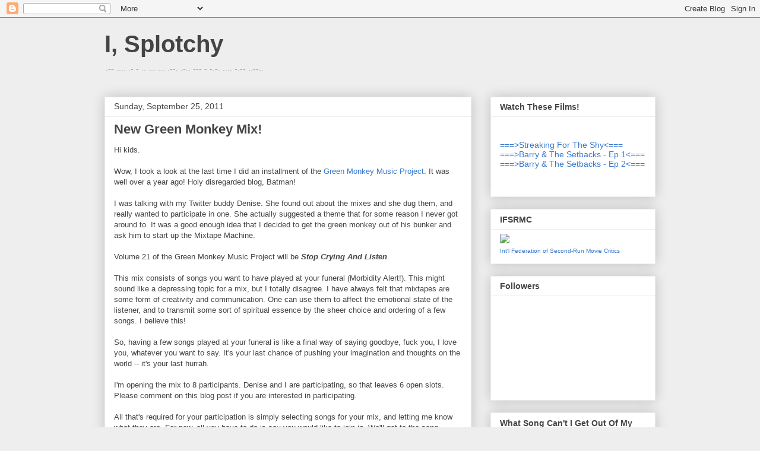

--- FILE ---
content_type: text/html; charset=UTF-8
request_url: https://isplotchy.blogspot.com/2011/09/new-green-monkey-mix.html?showComment=1316962125680
body_size: 21088
content:
<!DOCTYPE html>
<html class='v2' dir='ltr' xmlns='http://www.w3.org/1999/xhtml' xmlns:b='http://www.google.com/2005/gml/b' xmlns:data='http://www.google.com/2005/gml/data' xmlns:expr='http://www.google.com/2005/gml/expr'>
<head>
<link href='https://www.blogger.com/static/v1/widgets/335934321-css_bundle_v2.css' rel='stylesheet' type='text/css'/>
<meta content='IE=EmulateIE7' http-equiv='X-UA-Compatible'/>
<meta content='width=1100' name='viewport'/>
<meta content='text/html; charset=UTF-8' http-equiv='Content-Type'/>
<meta content='blogger' name='generator'/>
<link href='https://isplotchy.blogspot.com/favicon.ico' rel='icon' type='image/x-icon'/>
<link href='http://isplotchy.blogspot.com/2011/09/new-green-monkey-mix.html' rel='canonical'/>
<link rel="alternate" type="application/atom+xml" title="I, Splotchy - Atom" href="https://isplotchy.blogspot.com/feeds/posts/default" />
<link rel="alternate" type="application/rss+xml" title="I, Splotchy - RSS" href="https://isplotchy.blogspot.com/feeds/posts/default?alt=rss" />
<link rel="service.post" type="application/atom+xml" title="I, Splotchy - Atom" href="https://www.blogger.com/feeds/1297297758242179856/posts/default" />

<link rel="alternate" type="application/atom+xml" title="I, Splotchy - Atom" href="https://isplotchy.blogspot.com/feeds/6848331562982641578/comments/default" />
<!--Can't find substitution for tag [blog.ieCssRetrofitLinks]-->
<meta content='http://isplotchy.blogspot.com/2011/09/new-green-monkey-mix.html' property='og:url'/>
<meta content='New Green Monkey Mix!' property='og:title'/>
<meta content='Hi kids. Wow, I took a look at the last time I did an installment of the Green Monkey Music Project .  It was well over a year ago!  Holy di...' property='og:description'/>
<title>I, Splotchy: New Green Monkey Mix!</title>
<meta content='' name='description'/>
<style id='page-skin-1' type='text/css'><!--
/*
-----------------------------------------------
Blogger Template Style
Name:     Awesome Inc.
Designer: Tina Chen
URL:      tinachen.org
----------------------------------------------- */
/* Content
----------------------------------------------- */
body {
font: normal normal 13px Arial, Tahoma, Helvetica, FreeSans, sans-serif;
color: #444444;
background: #eeeeee none repeat scroll top left;
}
html body .content-outer {
min-width: 0;
max-width: 100%;
width: 100%;
}
a:link {
text-decoration: none;
color: #3778cd;
}
a:visited {
text-decoration: none;
color: #4d469c;
}
a:hover {
text-decoration: underline;
color: #3778cd;
}
.body-fauxcolumn-outer .cap-top {
position: absolute;
z-index: 1;
height: 276px;
width: 100%;
background: transparent none repeat-x scroll top left;
_background-image: none;
}
/* Columns
----------------------------------------------- */
.content-inner {
padding: 0;
}
.header-inner .section {
margin: 0 16px;
}
.tabs-inner .section {
margin: 0 16px;
}
.main-inner {
padding-top: 30px;
}
.main-inner .column-center-inner,
.main-inner .column-left-inner,
.main-inner .column-right-inner {
padding: 0 5px;
}
*+html body .main-inner .column-center-inner {
margin-top: -30px;
}
#layout .main-inner .column-center-inner {
margin-top: 0;
}
/* Header
----------------------------------------------- */
.header-outer {
margin: 0 0 0 0;
background: transparent none repeat scroll 0 0;
}
.Header h1 {
font: normal bold 40px Arial, Tahoma, Helvetica, FreeSans, sans-serif;
color: #444444;
text-shadow: 0 0 -1px #000000;
}
.Header h1 a {
color: #444444;
}
.Header .description {
font: normal normal 14px Arial, Tahoma, Helvetica, FreeSans, sans-serif;
color: #444444;
}
.header-inner .Header .titlewrapper,
.header-inner .Header .descriptionwrapper {
padding-left: 0;
padding-right: 0;
margin-bottom: 0;
}
.header-inner .Header .titlewrapper {
padding-top: 22px;
}
/* Tabs
----------------------------------------------- */
.tabs-outer {
overflow: hidden;
position: relative;
background: #eeeeee url(//www.blogblog.com/1kt/awesomeinc/tabs_gradient_light.png) repeat scroll 0 0;
}
#layout .tabs-outer {
overflow: visible;
}
.tabs-cap-top, .tabs-cap-bottom {
position: absolute;
width: 100%;
border-top: 1px solid #999999;
}
.tabs-cap-bottom {
bottom: 0;
}
.tabs-inner .widget li a {
display: inline-block;
margin: 0;
padding: .6em 1.5em;
font: normal bold 14px Arial, Tahoma, Helvetica, FreeSans, sans-serif;
color: #444444;
border-top: 1px solid #999999;
border-bottom: 1px solid #999999;
border-left: 1px solid #999999;
height: 16px;
line-height: 16px;
}
.tabs-inner .widget li:last-child a {
border-right: 1px solid #999999;
}
.tabs-inner .widget li.selected a, .tabs-inner .widget li a:hover {
background: #666666 url(//www.blogblog.com/1kt/awesomeinc/tabs_gradient_light.png) repeat-x scroll 0 -100px;
color: #ffffff;
}
/* Headings
----------------------------------------------- */
h2 {
font: normal bold 14px Arial, Tahoma, Helvetica, FreeSans, sans-serif;
color: #444444;
}
/* Widgets
----------------------------------------------- */
.main-inner .section {
margin: 0 27px;
padding: 0;
}
.main-inner .column-left-outer,
.main-inner .column-right-outer {
margin-top: 0;
}
#layout .main-inner .column-left-outer,
#layout .main-inner .column-right-outer {
margin-top: 0;
}
.main-inner .column-left-inner,
.main-inner .column-right-inner {
background: transparent none repeat 0 0;
-moz-box-shadow: 0 0 0 rgba(0, 0, 0, .2);
-webkit-box-shadow: 0 0 0 rgba(0, 0, 0, .2);
-goog-ms-box-shadow: 0 0 0 rgba(0, 0, 0, .2);
box-shadow: 0 0 0 rgba(0, 0, 0, .2);
-moz-border-radius: 0;
-webkit-border-radius: 0;
-goog-ms-border-radius: 0;
border-radius: 0;
}
#layout .main-inner .column-left-inner,
#layout .main-inner .column-right-inner {
margin-top: 0;
}
.sidebar .widget {
font: normal normal 14px Arial, Tahoma, Helvetica, FreeSans, sans-serif;
color: #444444;
}
.sidebar .widget a:link {
color: #3778cd;
}
.sidebar .widget a:visited {
color: #4d469c;
}
.sidebar .widget a:hover {
color: #3778cd;
}
.sidebar .widget h2 {
text-shadow: 0 0 -1px #000000;
}
.main-inner .widget {
background-color: #ffffff;
border: 1px solid #eeeeee;
padding: 0 15px 15px;
margin: 20px -16px;
-moz-box-shadow: 0 0 20px rgba(0, 0, 0, .2);
-webkit-box-shadow: 0 0 20px rgba(0, 0, 0, .2);
-goog-ms-box-shadow: 0 0 20px rgba(0, 0, 0, .2);
box-shadow: 0 0 20px rgba(0, 0, 0, .2);
-moz-border-radius: 0;
-webkit-border-radius: 0;
-goog-ms-border-radius: 0;
border-radius: 0;
}
.main-inner .widget h2 {
margin: 0 -15px;
padding: .6em 15px .5em;
border-bottom: 1px solid transparent;
}
.footer-inner .widget h2 {
padding: 0 0 .4em;
border-bottom: 1px solid transparent;
}
.main-inner .widget h2 + div, .footer-inner .widget h2 + div {
border-top: 1px solid #eeeeee;
padding-top: 8px;
}
.main-inner .widget .widget-content {
margin: 0 -15px;
padding: 7px 15px 0;
}
.main-inner .widget ul, .main-inner .widget #ArchiveList ul.flat {
margin: -8px -15px 0;
padding: 0;
list-style: none;
}
.main-inner .widget #ArchiveList {
margin: -8px 0 0;
}
.main-inner .widget ul li, .main-inner .widget #ArchiveList ul.flat li {
padding: .5em 15px;
text-indent: 0;
color: #666666;
border-top: 1px solid #eeeeee;
border-bottom: 1px solid transparent;
}
.main-inner .widget #ArchiveList ul li {
padding-top: .25em;
padding-bottom: .25em;
}
.main-inner .widget ul li:first-child, .main-inner .widget #ArchiveList ul.flat li:first-child {
border-top: none;
}
.main-inner .widget ul li:last-child, .main-inner .widget #ArchiveList ul.flat li:last-child {
border-bottom: none;
}
.post-body {
position: relative;
}
.main-inner .widget .post-body ul {
padding: 0 2.5em;
margin: .5em 0;
list-style: disc;
}
.main-inner .widget .post-body ul li {
padding: 0.25em 0;
margin-bottom: .25em;
color: #444444;
border: none;
}
.footer-inner .widget ul {
padding: 0;
list-style: none;
}
.widget .zippy {
color: #666666;
}
/* Posts
----------------------------------------------- */
body .main-inner .Blog {
padding: 0;
margin-bottom: 1em;
background-color: transparent;
border: none;
-moz-box-shadow: 0 0 0 rgba(0, 0, 0, 0);
-webkit-box-shadow: 0 0 0 rgba(0, 0, 0, 0);
-goog-ms-box-shadow: 0 0 0 rgba(0, 0, 0, 0);
box-shadow: 0 0 0 rgba(0, 0, 0, 0);
}
.main-inner .section:last-child .Blog:last-child {
padding: 0;
margin-bottom: 1em;
}
.main-inner .widget h2.date-header {
margin: 0 -15px 1px;
padding: 0 0 0 0;
font: normal normal 14px Arial, Tahoma, Helvetica, FreeSans, sans-serif;
color: #444444;
background: transparent none no-repeat scroll top left;
border-top: 0 solid #eeeeee;
border-bottom: 1px solid transparent;
-moz-border-radius-topleft: 0;
-moz-border-radius-topright: 0;
-webkit-border-top-left-radius: 0;
-webkit-border-top-right-radius: 0;
border-top-left-radius: 0;
border-top-right-radius: 0;
position: static;
bottom: 100%;
right: 15px;
text-shadow: 0 0 -1px #000000;
}
.main-inner .widget h2.date-header span {
font: normal normal 14px Arial, Tahoma, Helvetica, FreeSans, sans-serif;
display: block;
padding: .5em 15px;
border-left: 0 solid #eeeeee;
border-right: 0 solid #eeeeee;
}
.date-outer {
position: relative;
margin: 30px 0 20px;
padding: 0 15px;
background-color: #ffffff;
border: 1px solid #eeeeee;
-moz-box-shadow: 0 0 20px rgba(0, 0, 0, .2);
-webkit-box-shadow: 0 0 20px rgba(0, 0, 0, .2);
-goog-ms-box-shadow: 0 0 20px rgba(0, 0, 0, .2);
box-shadow: 0 0 20px rgba(0, 0, 0, .2);
-moz-border-radius: 0;
-webkit-border-radius: 0;
-goog-ms-border-radius: 0;
border-radius: 0;
}
.date-outer:first-child {
margin-top: 0;
}
.date-outer:last-child {
margin-bottom: 20px;
-moz-border-radius-bottomleft: 0;
-moz-border-radius-bottomright: 0;
-webkit-border-bottom-left-radius: 0;
-webkit-border-bottom-right-radius: 0;
-goog-ms-border-bottom-left-radius: 0;
-goog-ms-border-bottom-right-radius: 0;
border-bottom-left-radius: 0;
border-bottom-right-radius: 0;
}
.date-posts {
margin: 0 -15px;
padding: 0 15px;
clear: both;
}
.post-outer, .inline-ad {
border-top: 1px solid #eeeeee;
margin: 0 -15px;
padding: 15px 15px;
}
.post-outer {
padding-bottom: 10px;
}
.post-outer:first-child {
padding-top: 0;
border-top: none;
}
.post-outer:last-child, .inline-ad:last-child {
border-bottom: none;
}
.post-body {
position: relative;
}
.post-body img {
padding: 8px;
background: transparent;
border: 1px solid transparent;
-moz-box-shadow: 0 0 0 rgba(0, 0, 0, .2);
-webkit-box-shadow: 0 0 0 rgba(0, 0, 0, .2);
box-shadow: 0 0 0 rgba(0, 0, 0, .2);
-moz-border-radius: 0;
-webkit-border-radius: 0;
border-radius: 0;
}
h3.post-title, h4 {
font: normal bold 22px Arial, Tahoma, Helvetica, FreeSans, sans-serif;
color: #444444;
}
h3.post-title a {
font: normal bold 22px Arial, Tahoma, Helvetica, FreeSans, sans-serif;
color: #444444;
}
h3.post-title a:hover {
color: #3778cd;
text-decoration: underline;
}
.post-header {
margin: 0 0 1em;
}
.post-body {
line-height: 1.4;
}
.post-outer h2 {
color: #444444;
}
.post-footer {
margin: 1.5em 0 0;
}
#blog-pager {
padding: 15px;
font-size: 120%;
background-color: #ffffff;
border: 1px solid #eeeeee;
-moz-box-shadow: 0 0 20px rgba(0, 0, 0, .2);
-webkit-box-shadow: 0 0 20px rgba(0, 0, 0, .2);
-goog-ms-box-shadow: 0 0 20px rgba(0, 0, 0, .2);
box-shadow: 0 0 20px rgba(0, 0, 0, .2);
-moz-border-radius: 0;
-webkit-border-radius: 0;
-goog-ms-border-radius: 0;
border-radius: 0;
-moz-border-radius-topleft: 0;
-moz-border-radius-topright: 0;
-webkit-border-top-left-radius: 0;
-webkit-border-top-right-radius: 0;
-goog-ms-border-top-left-radius: 0;
-goog-ms-border-top-right-radius: 0;
border-top-left-radius: 0;
border-top-right-radius-topright: 0;
margin-top: 1em;
}
.blog-feeds, .post-feeds {
margin: 1em 0;
text-align: center;
color: #444444;
}
.blog-feeds a, .post-feeds a {
color: #3778cd;
}
.blog-feeds a:visited, .post-feeds a:visited {
color: #4d469c;
}
.blog-feeds a:hover, .post-feeds a:hover {
color: #3778cd;
}
.post-outer .comments {
margin-top: 2em;
}
/* Comments
----------------------------------------------- */
.comments .comments-content .icon.blog-author {
background-repeat: no-repeat;
background-image: url([data-uri]);
}
.comments .comments-content .loadmore a {
border-top: 1px solid #999999;
border-bottom: 1px solid #999999;
}
.comments .continue {
border-top: 2px solid #999999;
}
/* Footer
----------------------------------------------- */
.footer-outer {
margin: -20px 0 -1px;
padding: 20px 0 0;
color: #444444;
overflow: hidden;
}
.footer-fauxborder-left {
border-top: 1px solid #eeeeee;
background: #ffffff none repeat scroll 0 0;
-moz-box-shadow: 0 0 20px rgba(0, 0, 0, .2);
-webkit-box-shadow: 0 0 20px rgba(0, 0, 0, .2);
-goog-ms-box-shadow: 0 0 20px rgba(0, 0, 0, .2);
box-shadow: 0 0 20px rgba(0, 0, 0, .2);
margin: 0 -20px;
}
/* Mobile
----------------------------------------------- */
body.mobile {
background-size: auto;
}
.mobile .body-fauxcolumn-outer {
background: transparent none repeat scroll top left;
}
*+html body.mobile .main-inner .column-center-inner {
margin-top: 0;
}
.mobile .main-inner .widget {
padding: 0 0 15px;
}
.mobile .main-inner .widget h2 + div,
.mobile .footer-inner .widget h2 + div {
border-top: none;
padding-top: 0;
}
.mobile .footer-inner .widget h2 {
padding: 0.5em 0;
border-bottom: none;
}
.mobile .main-inner .widget .widget-content {
margin: 0;
padding: 7px 0 0;
}
.mobile .main-inner .widget ul,
.mobile .main-inner .widget #ArchiveList ul.flat {
margin: 0 -15px 0;
}
.mobile .main-inner .widget h2.date-header {
right: 0;
}
.mobile .date-header span {
padding: 0.4em 0;
}
.mobile .date-outer:first-child {
margin-bottom: 0;
border: 1px solid #eeeeee;
-moz-border-radius-topleft: 0;
-moz-border-radius-topright: 0;
-webkit-border-top-left-radius: 0;
-webkit-border-top-right-radius: 0;
-goog-ms-border-top-left-radius: 0;
-goog-ms-border-top-right-radius: 0;
border-top-left-radius: 0;
border-top-right-radius: 0;
}
.mobile .date-outer {
border-color: #eeeeee;
border-width: 0 1px 1px;
}
.mobile .date-outer:last-child {
margin-bottom: 0;
}
.mobile .main-inner {
padding: 0;
}
.mobile .header-inner .section {
margin: 0;
}
.mobile .post-outer, .mobile .inline-ad {
padding: 5px 0;
}
.mobile .tabs-inner .section {
margin: 0 10px;
}
.mobile .main-inner .widget h2 {
margin: 0;
padding: 0;
}
.mobile .main-inner .widget h2.date-header span {
padding: 0;
}
.mobile .main-inner .widget .widget-content {
margin: 0;
padding: 7px 0 0;
}
.mobile #blog-pager {
border: 1px solid transparent;
background: #ffffff none repeat scroll 0 0;
}
.mobile .main-inner .column-left-inner,
.mobile .main-inner .column-right-inner {
background: transparent none repeat 0 0;
-moz-box-shadow: none;
-webkit-box-shadow: none;
-goog-ms-box-shadow: none;
box-shadow: none;
}
.mobile .date-posts {
margin: 0;
padding: 0;
}
.mobile .footer-fauxborder-left {
margin: 0;
border-top: inherit;
}
.mobile .main-inner .section:last-child .Blog:last-child {
margin-bottom: 0;
}
.mobile-index-contents {
color: #444444;
}
.mobile .mobile-link-button {
background: #3778cd url(//www.blogblog.com/1kt/awesomeinc/tabs_gradient_light.png) repeat scroll 0 0;
}
.mobile-link-button a:link, .mobile-link-button a:visited {
color: #ffffff;
}
.mobile .tabs-inner .PageList .widget-content {
background: transparent;
border-top: 1px solid;
border-color: #999999;
color: #444444;
}
.mobile .tabs-inner .PageList .widget-content .pagelist-arrow {
border-left: 1px solid #999999;
}

--></style>
<style id='template-skin-1' type='text/css'><!--
body {
min-width: 960px;
}
.content-outer, .content-fauxcolumn-outer, .region-inner {
min-width: 960px;
max-width: 960px;
_width: 960px;
}
.main-inner .columns {
padding-left: 0;
padding-right: 310px;
}
.main-inner .fauxcolumn-center-outer {
left: 0;
right: 310px;
/* IE6 does not respect left and right together */
_width: expression(this.parentNode.offsetWidth -
parseInt("0") -
parseInt("310px") + 'px');
}
.main-inner .fauxcolumn-left-outer {
width: 0;
}
.main-inner .fauxcolumn-right-outer {
width: 310px;
}
.main-inner .column-left-outer {
width: 0;
right: 100%;
margin-left: -0;
}
.main-inner .column-right-outer {
width: 310px;
margin-right: -310px;
}
#layout {
min-width: 0;
}
#layout .content-outer {
min-width: 0;
width: 800px;
}
#layout .region-inner {
min-width: 0;
width: auto;
}
--></style>
<link href='https://www.blogger.com/dyn-css/authorization.css?targetBlogID=1297297758242179856&amp;zx=c9ecf2e1-bc07-46d1-857f-ecaca4ef89ac' media='none' onload='if(media!=&#39;all&#39;)media=&#39;all&#39;' rel='stylesheet'/><noscript><link href='https://www.blogger.com/dyn-css/authorization.css?targetBlogID=1297297758242179856&amp;zx=c9ecf2e1-bc07-46d1-857f-ecaca4ef89ac' rel='stylesheet'/></noscript>
<meta name='google-adsense-platform-account' content='ca-host-pub-1556223355139109'/>
<meta name='google-adsense-platform-domain' content='blogspot.com'/>

</head>
<body class='loading variant-light'>
<div class='navbar section' id='navbar'><div class='widget Navbar' data-version='1' id='Navbar1'><script type="text/javascript">
    function setAttributeOnload(object, attribute, val) {
      if(window.addEventListener) {
        window.addEventListener('load',
          function(){ object[attribute] = val; }, false);
      } else {
        window.attachEvent('onload', function(){ object[attribute] = val; });
      }
    }
  </script>
<div id="navbar-iframe-container"></div>
<script type="text/javascript" src="https://apis.google.com/js/platform.js"></script>
<script type="text/javascript">
      gapi.load("gapi.iframes:gapi.iframes.style.bubble", function() {
        if (gapi.iframes && gapi.iframes.getContext) {
          gapi.iframes.getContext().openChild({
              url: 'https://www.blogger.com/navbar/1297297758242179856?po\x3d6848331562982641578\x26origin\x3dhttps://isplotchy.blogspot.com',
              where: document.getElementById("navbar-iframe-container"),
              id: "navbar-iframe"
          });
        }
      });
    </script><script type="text/javascript">
(function() {
var script = document.createElement('script');
script.type = 'text/javascript';
script.src = '//pagead2.googlesyndication.com/pagead/js/google_top_exp.js';
var head = document.getElementsByTagName('head')[0];
if (head) {
head.appendChild(script);
}})();
</script>
</div></div>
<div class='body-fauxcolumns'>
<div class='fauxcolumn-outer body-fauxcolumn-outer'>
<div class='cap-top'>
<div class='cap-left'></div>
<div class='cap-right'></div>
</div>
<div class='fauxborder-left'>
<div class='fauxborder-right'></div>
<div class='fauxcolumn-inner'>
</div>
</div>
<div class='cap-bottom'>
<div class='cap-left'></div>
<div class='cap-right'></div>
</div>
</div>
</div>
<div class='content'>
<div class='content-fauxcolumns'>
<div class='fauxcolumn-outer content-fauxcolumn-outer'>
<div class='cap-top'>
<div class='cap-left'></div>
<div class='cap-right'></div>
</div>
<div class='fauxborder-left'>
<div class='fauxborder-right'></div>
<div class='fauxcolumn-inner'>
</div>
</div>
<div class='cap-bottom'>
<div class='cap-left'></div>
<div class='cap-right'></div>
</div>
</div>
</div>
<div class='content-outer'>
<div class='content-cap-top cap-top'>
<div class='cap-left'></div>
<div class='cap-right'></div>
</div>
<div class='fauxborder-left content-fauxborder-left'>
<div class='fauxborder-right content-fauxborder-right'></div>
<div class='content-inner'>
<header>
<div class='header-outer'>
<div class='header-cap-top cap-top'>
<div class='cap-left'></div>
<div class='cap-right'></div>
</div>
<div class='fauxborder-left header-fauxborder-left'>
<div class='fauxborder-right header-fauxborder-right'></div>
<div class='region-inner header-inner'>
<div class='header section' id='header'><div class='widget Header' data-version='1' id='Header1'>
<div id='header-inner'>
<div class='titlewrapper'>
<h1 class='title'>
<a href='https://isplotchy.blogspot.com/'>
I, Splotchy
</a>
</h1>
</div>
<div class='descriptionwrapper'>
<p class='description'><span>.-- .... .- -   .. ...   ... .--. .-.. --- - -.-. .... -.-- ..--..</span></p>
</div>
</div>
</div></div>
</div>
</div>
<div class='header-cap-bottom cap-bottom'>
<div class='cap-left'></div>
<div class='cap-right'></div>
</div>
</div>
</header>
<div class='tabs-outer'>
<div class='tabs-cap-top cap-top'>
<div class='cap-left'></div>
<div class='cap-right'></div>
</div>
<div class='fauxborder-left tabs-fauxborder-left'>
<div class='fauxborder-right tabs-fauxborder-right'></div>
<div class='region-inner tabs-inner'>
<div class='tabs no-items section' id='crosscol'></div>
<div class='tabs no-items section' id='crosscol-overflow'></div>
</div>
</div>
<div class='tabs-cap-bottom cap-bottom'>
<div class='cap-left'></div>
<div class='cap-right'></div>
</div>
</div>
<div class='main-outer'>
<div class='main-cap-top cap-top'>
<div class='cap-left'></div>
<div class='cap-right'></div>
</div>
<div class='fauxborder-left main-fauxborder-left'>
<div class='fauxborder-right main-fauxborder-right'></div>
<div class='region-inner main-inner'>
<div class='columns fauxcolumns'>
<div class='fauxcolumn-outer fauxcolumn-center-outer'>
<div class='cap-top'>
<div class='cap-left'></div>
<div class='cap-right'></div>
</div>
<div class='fauxborder-left'>
<div class='fauxborder-right'></div>
<div class='fauxcolumn-inner'>
</div>
</div>
<div class='cap-bottom'>
<div class='cap-left'></div>
<div class='cap-right'></div>
</div>
</div>
<div class='fauxcolumn-outer fauxcolumn-left-outer'>
<div class='cap-top'>
<div class='cap-left'></div>
<div class='cap-right'></div>
</div>
<div class='fauxborder-left'>
<div class='fauxborder-right'></div>
<div class='fauxcolumn-inner'>
</div>
</div>
<div class='cap-bottom'>
<div class='cap-left'></div>
<div class='cap-right'></div>
</div>
</div>
<div class='fauxcolumn-outer fauxcolumn-right-outer'>
<div class='cap-top'>
<div class='cap-left'></div>
<div class='cap-right'></div>
</div>
<div class='fauxborder-left'>
<div class='fauxborder-right'></div>
<div class='fauxcolumn-inner'>
</div>
</div>
<div class='cap-bottom'>
<div class='cap-left'></div>
<div class='cap-right'></div>
</div>
</div>
<!-- corrects IE6 width calculation -->
<div class='columns-inner'>
<div class='column-center-outer'>
<div class='column-center-inner'>
<div class='main section' id='main'><div class='widget Blog' data-version='1' id='Blog1'>
<div class='blog-posts hfeed'>

          <div class="date-outer">
        
<h2 class='date-header'><span>Sunday, September 25, 2011</span></h2>

          <div class="date-posts">
        
<div class='post-outer'>
<div class='post hentry uncustomized-post-template' itemprop='blogPost' itemscope='itemscope' itemtype='http://schema.org/BlogPosting'>
<meta content='1297297758242179856' itemprop='blogId'/>
<meta content='6848331562982641578' itemprop='postId'/>
<a name='6848331562982641578'></a>
<h3 class='post-title entry-title' itemprop='name'>
New Green Monkey Mix!
</h3>
<div class='post-header'>
<div class='post-header-line-1'></div>
</div>
<div class='post-body entry-content' id='post-body-6848331562982641578' itemprop='description articleBody'>
Hi kids.<br /><br />Wow, I took a look at the last time I did an installment of the <a href="http://isplotchy.blogspot.com/2007/08/all-about-green-monkey-music-project.html">Green Monkey Music Project</a>.  It was well over a year ago!  Holy disregarded blog, Batman!<br /><br />I was talking with my Twitter buddy Denise. She found out about the mixes and she dug them,  and really wanted to participate in one.  She actually suggested a theme that for some reason I never got around to.  It was a good enough idea that I decided to get the green monkey out of his bunker and ask him to start up the Mixtape Machine.<br /><br />Volume 21 of the Green Monkey Music Project will be <span style="font-weight: bold;"><span style="font-style: italic;">Stop Crying And Listen</span></span>.<br /><br />This mix consists of songs you want to have played at your funeral (Morbidity Alert!). This might sound like a depressing topic for a mix, but I totally disagree.  I have always felt that mixtapes are some form of creativity and communication.  One can use them to affect the emotional state of the listener, and to transmit some sort of spiritual essence by the sheer choice and ordering of a few songs.  I believe this!<br /><br />So, having a few songs played at your funeral is like a final way of saying goodbye, fuck you, I love you, whatever you want to say.  It's your last chance of pushing your imagination and thoughts on the world -- it's your last hurrah.<br /><br />I'm opening the mix to 8 participants.  Denise and I are participating, so that leaves 6 open slots.  Please comment on this blog post if you are interested in participating.<br /><br />All that's required for your participation is simply selecting songs for your mix, and letting me know what they are.  For now, all you have to do is say you would like to join in.  We'll get to the song selection soon enough.<br /><br />Thanks, and happy mixing.<br /><br /><br />PARTICIPANTS:<br />Denise<br /><a href="http://timdrussell.blogspot.com/">Tim</a><br /><a href="http://monkeymucker.blogspot.com/">Dr MVM</a><br /><a href="http://samuraifrog.blogspot.com/">SamuraiFrog</a><br /><a href="http://andsomeguysblog.blogspot.com/">Some Guy</a><br /><a href="http://www.mattdebenham.com/">Matt</a><br />escralan<br />Splotchy
<div style='clear: both;'></div>
</div>
<div class='post-footer'>
<div class='post-footer-line post-footer-line-1'>
<span class='post-author vcard'>
Posted by
<span class='fn' itemprop='author' itemscope='itemscope' itemtype='http://schema.org/Person'>
<meta content='https://www.blogger.com/profile/15427992716600704581' itemprop='url'/>
<a class='g-profile' href='https://www.blogger.com/profile/15427992716600704581' rel='author' title='author profile'>
<span itemprop='name'>Splotchy</span>
</a>
</span>
</span>
<span class='post-timestamp'>
at
<meta content='http://isplotchy.blogspot.com/2011/09/new-green-monkey-mix.html' itemprop='url'/>
<a class='timestamp-link' href='https://isplotchy.blogspot.com/2011/09/new-green-monkey-mix.html' rel='bookmark' title='permanent link'><abbr class='published' itemprop='datePublished' title='2011-09-25T08:44:00-05:00'>8:44&#8239;AM</abbr></a>
</span>
<span class='post-comment-link'>
</span>
<span class='post-icons'>
<span class='item-action'>
<a href='https://www.blogger.com/email-post/1297297758242179856/6848331562982641578' title='Email Post'>
<img alt='' class='icon-action' height='13' src='https://resources.blogblog.com/img/icon18_email.gif' width='18'/>
</a>
</span>
<span class='item-control blog-admin pid-1685211807'>
<a href='https://www.blogger.com/post-edit.g?blogID=1297297758242179856&postID=6848331562982641578&from=pencil' title='Edit Post'>
<img alt='' class='icon-action' height='18' src='https://resources.blogblog.com/img/icon18_edit_allbkg.gif' width='18'/>
</a>
</span>
</span>
<div class='post-share-buttons goog-inline-block'>
</div>
</div>
<div class='post-footer-line post-footer-line-2'>
<span class='post-labels'>
Labels:
<a href='https://isplotchy.blogspot.com/search/label/gmmp' rel='tag'>gmmp</a>
</span>
</div>
<div class='post-footer-line post-footer-line-3'>
<span class='post-location'>
</span>
</div>
</div>
</div>
<div class='comments' id='comments'>
<a name='comments'></a>
<h4>17 comments:</h4>
<div id='Blog1_comments-block-wrapper'>
<dl class='' id='comments-block'>
<dt class='comment-author blogger-comment-icon' id='c5481845430022234101'>
<a name='c5481845430022234101'></a>
<a href='https://www.blogger.com/profile/07155343659265991430' rel='nofollow'>Timothy Donavan Russell</a>
said...
</dt>
<dd class='comment-body' id='Blog1_cmt-5481845430022234101'>
<p>
I&#39;m in, man! How many songs? Also, how soon do you need them? I can think of a few now, but others might take a little time to exhume from my consciousness.
</p>
</dd>
<dd class='comment-footer'>
<span class='comment-timestamp'>
<a href='https://isplotchy.blogspot.com/2011/09/new-green-monkey-mix.html?showComment=1316960950200#c5481845430022234101' title='comment permalink'>
September 25, 2011 at 9:29&#8239;AM
</a>
<span class='item-control blog-admin pid-654134698'>
<a class='comment-delete' href='https://www.blogger.com/comment/delete/1297297758242179856/5481845430022234101' title='Delete Comment'>
<img src='https://resources.blogblog.com/img/icon_delete13.gif'/>
</a>
</span>
</span>
</dd>
<dt class='comment-author blog-author blogger-comment-icon' id='c4292678537295103287'>
<a name='c4292678537295103287'></a>
<a href='https://www.blogger.com/profile/15427992716600704581' rel='nofollow'>Splotchy</a>
said...
</dt>
<dd class='comment-body' id='Blog1_cmt-4292678537295103287'>
<p>
Welcome aboard, Tim!  It&#39;s probably going to be 6 songs, but don&#39;t tell anyone!  You have time to exhume.
</p>
</dd>
<dd class='comment-footer'>
<span class='comment-timestamp'>
<a href='https://isplotchy.blogspot.com/2011/09/new-green-monkey-mix.html?showComment=1316961016863#c4292678537295103287' title='comment permalink'>
September 25, 2011 at 9:30&#8239;AM
</a>
<span class='item-control blog-admin pid-1685211807'>
<a class='comment-delete' href='https://www.blogger.com/comment/delete/1297297758242179856/4292678537295103287' title='Delete Comment'>
<img src='https://resources.blogblog.com/img/icon_delete13.gif'/>
</a>
</span>
</span>
</dd>
<dt class='comment-author anon-comment-icon' id='c3327082289340287365'>
<a name='c3327082289340287365'></a>
Anonymous
said...
</dt>
<dd class='comment-body' id='Blog1_cmt-3327082289340287365'>
<p>
I&#39;m in.
</p>
</dd>
<dd class='comment-footer'>
<span class='comment-timestamp'>
<a href='https://isplotchy.blogspot.com/2011/09/new-green-monkey-mix.html?showComment=1316962125680#c3327082289340287365' title='comment permalink'>
September 25, 2011 at 9:48&#8239;AM
</a>
<span class='item-control blog-admin pid-2056587310'>
<a class='comment-delete' href='https://www.blogger.com/comment/delete/1297297758242179856/3327082289340287365' title='Delete Comment'>
<img src='https://resources.blogblog.com/img/icon_delete13.gif'/>
</a>
</span>
</span>
</dd>
<dt class='comment-author blogger-comment-icon' id='c6015677614869709694'>
<a name='c6015677614869709694'></a>
<a href='https://www.blogger.com/profile/18313259493587442589' rel='nofollow'>SamuraiFrog</a>
said...
</dt>
<dd class='comment-body' id='Blog1_cmt-6015677614869709694'>
<p>
Yes, please!
</p>
</dd>
<dd class='comment-footer'>
<span class='comment-timestamp'>
<a href='https://isplotchy.blogspot.com/2011/09/new-green-monkey-mix.html?showComment=1316972735342#c6015677614869709694' title='comment permalink'>
September 25, 2011 at 12:45&#8239;PM
</a>
<span class='item-control blog-admin pid-2101684588'>
<a class='comment-delete' href='https://www.blogger.com/comment/delete/1297297758242179856/6015677614869709694' title='Delete Comment'>
<img src='https://resources.blogblog.com/img/icon_delete13.gif'/>
</a>
</span>
</span>
</dd>
<dt class='comment-author blog-author blogger-comment-icon' id='c6173344440019135750'>
<a name='c6173344440019135750'></a>
<a href='https://www.blogger.com/profile/15427992716600704581' rel='nofollow'>Splotchy</a>
said...
</dt>
<dd class='comment-body' id='Blog1_cmt-6173344440019135750'>
<p>
Welcome, Dr MVM and SF!  It will be nice to have you along for this fancy hearse ride.
</p>
</dd>
<dd class='comment-footer'>
<span class='comment-timestamp'>
<a href='https://isplotchy.blogspot.com/2011/09/new-green-monkey-mix.html?showComment=1316974359489#c6173344440019135750' title='comment permalink'>
September 25, 2011 at 1:12&#8239;PM
</a>
<span class='item-control blog-admin pid-1685211807'>
<a class='comment-delete' href='https://www.blogger.com/comment/delete/1297297758242179856/6173344440019135750' title='Delete Comment'>
<img src='https://resources.blogblog.com/img/icon_delete13.gif'/>
</a>
</span>
</span>
</dd>
<dt class='comment-author blogger-comment-icon' id='c5691401335416724705'>
<a name='c5691401335416724705'></a>
<a href='https://www.blogger.com/profile/11371159951183643052' rel='nofollow'>Dr. Monkey</a>
said...
</dt>
<dd class='comment-body' id='Blog1_cmt-5691401335416724705'>
<p>
My six songs are: <br />1) What&#39;s so funny &#39;bout peace love and understanding?-Elvis Costello<br />2) Stupefaction-Graham Parker<br />3) Blink of an Eye-The Waco Brothers (You can find this song by going to Free Music Archive and putting &#39;Waco Brothers&#39; in the search box.)<br />4) Shine on you crazy diamond-Pink Floyd<br />5) Kiss me son of God-They Might Be Giants<br />6) Diamonds and rust-Joan Baez.
</p>
</dd>
<dd class='comment-footer'>
<span class='comment-timestamp'>
<a href='https://isplotchy.blogspot.com/2011/09/new-green-monkey-mix.html?showComment=1316976943130#c5691401335416724705' title='comment permalink'>
September 25, 2011 at 1:55&#8239;PM
</a>
<span class='item-control blog-admin pid-2072092938'>
<a class='comment-delete' href='https://www.blogger.com/comment/delete/1297297758242179856/5691401335416724705' title='Delete Comment'>
<img src='https://resources.blogblog.com/img/icon_delete13.gif'/>
</a>
</span>
</span>
</dd>
<dt class='comment-author blogger-comment-icon' id='c1704435403671399195'>
<a name='c1704435403671399195'></a>
<a href='https://www.blogger.com/profile/06899082993897012313' rel='nofollow'>Some Guy</a>
said...
</dt>
<dd class='comment-body' id='Blog1_cmt-1704435403671399195'>
<p>
I want to play, too!
</p>
</dd>
<dd class='comment-footer'>
<span class='comment-timestamp'>
<a href='https://isplotchy.blogspot.com/2011/09/new-green-monkey-mix.html?showComment=1316976979435#c1704435403671399195' title='comment permalink'>
September 25, 2011 at 1:56&#8239;PM
</a>
<span class='item-control blog-admin pid-621459154'>
<a class='comment-delete' href='https://www.blogger.com/comment/delete/1297297758242179856/1704435403671399195' title='Delete Comment'>
<img src='https://resources.blogblog.com/img/icon_delete13.gif'/>
</a>
</span>
</span>
</dd>
<dt class='comment-author blog-author blogger-comment-icon' id='c8705641647577411962'>
<a name='c8705641647577411962'></a>
<a href='https://www.blogger.com/profile/15427992716600704581' rel='nofollow'>Splotchy</a>
said...
</dt>
<dd class='comment-body' id='Blog1_cmt-8705641647577411962'>
<p>
You are in, Some Guy aka Chris aka GMMP Master!
</p>
</dd>
<dd class='comment-footer'>
<span class='comment-timestamp'>
<a href='https://isplotchy.blogspot.com/2011/09/new-green-monkey-mix.html?showComment=1316977044064#c8705641647577411962' title='comment permalink'>
September 25, 2011 at 1:57&#8239;PM
</a>
<span class='item-control blog-admin pid-1685211807'>
<a class='comment-delete' href='https://www.blogger.com/comment/delete/1297297758242179856/8705641647577411962' title='Delete Comment'>
<img src='https://resources.blogblog.com/img/icon_delete13.gif'/>
</a>
</span>
</span>
</dd>
<dt class='comment-author blog-author blogger-comment-icon' id='c767442887983517457'>
<a name='c767442887983517457'></a>
<a href='https://www.blogger.com/profile/15427992716600704581' rel='nofollow'>Splotchy</a>
said...
</dt>
<dd class='comment-body' id='Blog1_cmt-767442887983517457'>
<p>
Dr MVM, agh! Have the song selections already started?!  I better post mine soon, lest another dead person take a song of mine!
</p>
</dd>
<dd class='comment-footer'>
<span class='comment-timestamp'>
<a href='https://isplotchy.blogspot.com/2011/09/new-green-monkey-mix.html?showComment=1316977077539#c767442887983517457' title='comment permalink'>
September 25, 2011 at 1:57&#8239;PM
</a>
<span class='item-control blog-admin pid-1685211807'>
<a class='comment-delete' href='https://www.blogger.com/comment/delete/1297297758242179856/767442887983517457' title='Delete Comment'>
<img src='https://resources.blogblog.com/img/icon_delete13.gif'/>
</a>
</span>
</span>
</dd>
<dt class='comment-author blogger-comment-icon' id='c6446982237775326575'>
<a name='c6446982237775326575'></a>
<a href='https://www.blogger.com/profile/08788068704560714091' rel='nofollow'>DLMiz</a>
said...
</dt>
<dd class='comment-body' id='Blog1_cmt-6446982237775326575'>
<p>
1. This Time Tomorrow- the Kinks<br /><br />2. Thing of Beauty- Hothouse Flowers<br /><br />3. Here Comes the Sun- Richie Havens<br /><br />4. Forever Young- Bob Dylan<br /><br />5. If You Want to Sing Out, Sing Out- Cat Stevens<br /><br />6. After Hours- The Velvet Underground
</p>
</dd>
<dd class='comment-footer'>
<span class='comment-timestamp'>
<a href='https://isplotchy.blogspot.com/2011/09/new-green-monkey-mix.html?showComment=1316999824909#c6446982237775326575' title='comment permalink'>
September 25, 2011 at 8:17&#8239;PM
</a>
<span class='item-control blog-admin pid-821991023'>
<a class='comment-delete' href='https://www.blogger.com/comment/delete/1297297758242179856/6446982237775326575' title='Delete Comment'>
<img src='https://resources.blogblog.com/img/icon_delete13.gif'/>
</a>
</span>
</span>
</dd>
<dt class='comment-author blogger-comment-icon' id='c6004519087947442671'>
<a name='c6004519087947442671'></a>
<a href='https://www.blogger.com/profile/07155343659265991430' rel='nofollow'>Timothy Donavan Russell</a>
said...
</dt>
<dd class='comment-body' id='Blog1_cmt-6004519087947442671'>
<p>
K, got &#39;em:<br />1) Love and Rockets - Dog End of a Day Gone By<br />2) George Harrison - All Things Must Pass<br />3) Monty Python - Always Look on the Bright Side of Life<br />4) Band Of Horses - The Funeral<br />5) Massive Attack - Teardrop<br />6) Radiohead - How to Disappear Completely
</p>
</dd>
<dd class='comment-footer'>
<span class='comment-timestamp'>
<a href='https://isplotchy.blogspot.com/2011/09/new-green-monkey-mix.html?showComment=1317035261348#c6004519087947442671' title='comment permalink'>
September 26, 2011 at 6:07&#8239;AM
</a>
<span class='item-control blog-admin pid-654134698'>
<a class='comment-delete' href='https://www.blogger.com/comment/delete/1297297758242179856/6004519087947442671' title='Delete Comment'>
<img src='https://resources.blogblog.com/img/icon_delete13.gif'/>
</a>
</span>
</span>
</dd>
<dt class='comment-author blogger-comment-icon' id='c9053319205893177495'>
<a name='c9053319205893177495'></a>
<a href='https://www.blogger.com/profile/07002171254590976028' rel='nofollow'>escralan</a>
said...
</dt>
<dd class='comment-body' id='Blog1_cmt-9053319205893177495'>
<p>
Is there still an opening?
</p>
</dd>
<dd class='comment-footer'>
<span class='comment-timestamp'>
<a href='https://isplotchy.blogspot.com/2011/09/new-green-monkey-mix.html?showComment=1317876687140#c9053319205893177495' title='comment permalink'>
October 5, 2011 at 11:51&#8239;PM
</a>
<span class='item-control blog-admin pid-792646939'>
<a class='comment-delete' href='https://www.blogger.com/comment/delete/1297297758242179856/9053319205893177495' title='Delete Comment'>
<img src='https://resources.blogblog.com/img/icon_delete13.gif'/>
</a>
</span>
</span>
</dd>
<dt class='comment-author blog-author blogger-comment-icon' id='c5737089212651423794'>
<a name='c5737089212651423794'></a>
<a href='https://www.blogger.com/profile/15427992716600704581' rel='nofollow'>Splotchy</a>
said...
</dt>
<dd class='comment-body' id='Blog1_cmt-5737089212651423794'>
<p>
escralan, there was one open slot left, but you just took it.  Congratulations!
</p>
</dd>
<dd class='comment-footer'>
<span class='comment-timestamp'>
<a href='https://isplotchy.blogspot.com/2011/09/new-green-monkey-mix.html?showComment=1317880991980#c5737089212651423794' title='comment permalink'>
October 6, 2011 at 1:03&#8239;AM
</a>
<span class='item-control blog-admin pid-1685211807'>
<a class='comment-delete' href='https://www.blogger.com/comment/delete/1297297758242179856/5737089212651423794' title='Delete Comment'>
<img src='https://resources.blogblog.com/img/icon_delete13.gif'/>
</a>
</span>
</span>
</dd>
<dt class='comment-author blog-author blogger-comment-icon' id='c8166911540555551453'>
<a name='c8166911540555551453'></a>
<a href='https://www.blogger.com/profile/15427992716600704581' rel='nofollow'>Splotchy</a>
said...
</dt>
<dd class='comment-body' id='Blog1_cmt-8166911540555551453'>
<p>
My mix choices:<br /><br />01 - Ad Ogni Costo - Ennio Morricone<br />02 - Whatever Happened To Pong? - Frank Black<br />03 - I Plan To Stay A Believer - Curtis Mayfield<br />04 - Pastoral Symphony 6th - Beethoven<br />05 - The Argument - Splotchy<br />06 - Slipping Into Something - The Feelies
</p>
</dd>
<dd class='comment-footer'>
<span class='comment-timestamp'>
<a href='https://isplotchy.blogspot.com/2011/09/new-green-monkey-mix.html?showComment=1317881009436#c8166911540555551453' title='comment permalink'>
October 6, 2011 at 1:03&#8239;AM
</a>
<span class='item-control blog-admin pid-1685211807'>
<a class='comment-delete' href='https://www.blogger.com/comment/delete/1297297758242179856/8166911540555551453' title='Delete Comment'>
<img src='https://resources.blogblog.com/img/icon_delete13.gif'/>
</a>
</span>
</span>
</dd>
<dt class='comment-author blogger-comment-icon' id='c6471229850988072712'>
<a name='c6471229850988072712'></a>
<a href='https://www.blogger.com/profile/18313259493587442589' rel='nofollow'>SamuraiFrog</a>
said...
</dt>
<dd class='comment-body' id='Blog1_cmt-6471229850988072712'>
<p>
Okay, I admit I agonized over this, but here you go.<br /><br />1. Here Today, Gone Tomorrow &#8211; David Bowie<br />2. Since You&#8217;ve Been Gone &#8211; Cherie Currie &amp; Marie Currie<br />3. Box of Rain &#8211; Grateful Dead<br />4. Surf&#8217;s Up &#8211; The Beach Boys<br />5. Fading In and Fading Out &#8211; Ringo Starr<br />6. I&#8217;ll See You in My Dreams &#8211; R. Crumb and His Cheap Suit Serenaders
</p>
</dd>
<dd class='comment-footer'>
<span class='comment-timestamp'>
<a href='https://isplotchy.blogspot.com/2011/09/new-green-monkey-mix.html?showComment=1317913961906#c6471229850988072712' title='comment permalink'>
October 6, 2011 at 10:12&#8239;AM
</a>
<span class='item-control blog-admin pid-2101684588'>
<a class='comment-delete' href='https://www.blogger.com/comment/delete/1297297758242179856/6471229850988072712' title='Delete Comment'>
<img src='https://resources.blogblog.com/img/icon_delete13.gif'/>
</a>
</span>
</span>
</dd>
<dt class='comment-author anon-comment-icon' id='c3386686895165034045'>
<a name='c3386686895165034045'></a>
Anonymous
said...
</dt>
<dd class='comment-body' id='Blog1_cmt-3386686895165034045'>
<p>
May I sign up for your fine project ? May my pix include The Beach Boys, &quot;LITTLE  SHACK IN HAWAII&quot; ? Hey Splotchy, &#39;da best, G.S. &quot;CRASH&quot; Hull.
</p>
</dd>
<dd class='comment-footer'>
<span class='comment-timestamp'>
<a href='https://isplotchy.blogspot.com/2011/09/new-green-monkey-mix.html?showComment=1318820403082#c3386686895165034045' title='comment permalink'>
October 16, 2011 at 10:00&#8239;PM
</a>
<span class='item-control blog-admin pid-1086437508'>
<a class='comment-delete' href='https://www.blogger.com/comment/delete/1297297758242179856/3386686895165034045' title='Delete Comment'>
<img src='https://resources.blogblog.com/img/icon_delete13.gif'/>
</a>
</span>
</span>
</dd>
<dt class='comment-author blog-author blogger-comment-icon' id='c1928158116429363787'>
<a name='c1928158116429363787'></a>
<a href='https://www.blogger.com/profile/15427992716600704581' rel='nofollow'>Splotchy</a>
said...
</dt>
<dd class='comment-body' id='Blog1_cmt-1928158116429363787'>
<p>
Hey volksvan, sure, give me the rest of your selections and I&#39;ll add you on.
</p>
</dd>
<dd class='comment-footer'>
<span class='comment-timestamp'>
<a href='https://isplotchy.blogspot.com/2011/09/new-green-monkey-mix.html?showComment=1318959280415#c1928158116429363787' title='comment permalink'>
October 18, 2011 at 12:34&#8239;PM
</a>
<span class='item-control blog-admin pid-1685211807'>
<a class='comment-delete' href='https://www.blogger.com/comment/delete/1297297758242179856/1928158116429363787' title='Delete Comment'>
<img src='https://resources.blogblog.com/img/icon_delete13.gif'/>
</a>
</span>
</span>
</dd>
</dl>
</div>
<p class='comment-footer'>
<a href='https://www.blogger.com/comment/fullpage/post/1297297758242179856/6848331562982641578' onclick=''>Post a Comment</a>
</p>
</div>
</div>

        </div></div>
      
</div>
<div class='blog-pager' id='blog-pager'>
<span id='blog-pager-newer-link'>
<a class='blog-pager-newer-link' href='https://isplotchy.blogspot.com/2011/10/stop-crying-and-listen-track-listing.html' id='Blog1_blog-pager-newer-link' title='Newer Post'>Newer Post</a>
</span>
<span id='blog-pager-older-link'>
<a class='blog-pager-older-link' href='https://isplotchy.blogspot.com/2011/09/broken-clouds.html' id='Blog1_blog-pager-older-link' title='Older Post'>Older Post</a>
</span>
<a class='home-link' href='https://isplotchy.blogspot.com/'>Home</a>
</div>
<div class='clear'></div>
<div class='post-feeds'>
<div class='feed-links'>
Subscribe to:
<a class='feed-link' href='https://isplotchy.blogspot.com/feeds/6848331562982641578/comments/default' target='_blank' type='application/atom+xml'>Post Comments (Atom)</a>
</div>
</div>
</div></div>
</div>
</div>
<div class='column-left-outer'>
<div class='column-left-inner'>
<aside>
</aside>
</div>
</div>
<div class='column-right-outer'>
<div class='column-right-inner'>
<aside>
<div class='sidebar section' id='sidebar-right-1'><div class='widget HTML' data-version='1' id='HTML12'>
<h2 class='title'>Watch These Films!</h2>
<div class='widget-content'>
<br /><br />
<a href="http://isplotchy.blogspot.com/2010/04/streaking-
for-shy.html">===>Streaking For The Shy<===</a>
<br />
<a href="http://isplotchy.blogspot.com/2010/12/barry-setbacks-episode-1.html">===>Barry & The Setbacks - Ep 1<===</a>
<br />
<a href="http://isplotchy.blogspot.com/2011/09/barry-and-setbacks-episode-2-barrys-car.html">===>Barry & The Setbacks - Ep 2<===</a>


<br /><br /><br />
</div>
<div class='clear'></div>
</div><div class='widget HTML' data-version='1' id='HTML11'>
<h2 class='title'>IFSRMC</h2>
<div class='widget-content'>
<a href="http://isplotchy.blogspot.com/2009/06/awesomest-group-since-legion-of-doom.html"><img src="https://lh3.googleusercontent.com/blogger_img_proxy/AEn0k_sOtGDhdoAMUgkJN8UbULYq9cTDdL-wyxYvl3FGNFRcPWSYixKgMclIY13aUxbEIUCBo5xF8QlcfmkqGBnR_GU17zDZHlSNupHUI_lSO1EKYyAlb4W8cO_x=s0-d"></a>
<br/>
<font face="Arial" size="1"><a href="http://isplotchy.blogspot.com/2009/06/awesomest-group-since-legion-of-doom.html" target="_new">Int'l Federation of Second-Run Movie Critics</a></font>
</div>
<div class='clear'></div>
</div><div class='widget Followers' data-version='1' id='Followers1'>
<h2 class='title'>Followers</h2>
<div class='widget-content'>
<div id='Followers1-wrapper'>
<div style='margin-right:2px;'>
<div><script type="text/javascript" src="https://apis.google.com/js/platform.js"></script>
<div id="followers-iframe-container"></div>
<script type="text/javascript">
    window.followersIframe = null;
    function followersIframeOpen(url) {
      gapi.load("gapi.iframes", function() {
        if (gapi.iframes && gapi.iframes.getContext) {
          window.followersIframe = gapi.iframes.getContext().openChild({
            url: url,
            where: document.getElementById("followers-iframe-container"),
            messageHandlersFilter: gapi.iframes.CROSS_ORIGIN_IFRAMES_FILTER,
            messageHandlers: {
              '_ready': function(obj) {
                window.followersIframe.getIframeEl().height = obj.height;
              },
              'reset': function() {
                window.followersIframe.close();
                followersIframeOpen("https://www.blogger.com/followers/frame/1297297758242179856?colors\x3dCgt0cmFuc3BhcmVudBILdHJhbnNwYXJlbnQaByM0NDQ0NDQiByMzNzc4Y2QqByNlZWVlZWUyByM0NDQ0NDQ6ByM0NDQ0NDRCByMzNzc4Y2RKByM2NjY2NjZSByMzNzc4Y2RaC3RyYW5zcGFyZW50\x26pageSize\x3d21\x26hl\x3den-US\x26origin\x3dhttps://isplotchy.blogspot.com");
              },
              'open': function(url) {
                window.followersIframe.close();
                followersIframeOpen(url);
              }
            }
          });
        }
      });
    }
    followersIframeOpen("https://www.blogger.com/followers/frame/1297297758242179856?colors\x3dCgt0cmFuc3BhcmVudBILdHJhbnNwYXJlbnQaByM0NDQ0NDQiByMzNzc4Y2QqByNlZWVlZWUyByM0NDQ0NDQ6ByM0NDQ0NDRCByMzNzc4Y2RKByM2NjY2NjZSByMzNzc4Y2RaC3RyYW5zcGFyZW50\x26pageSize\x3d21\x26hl\x3den-US\x26origin\x3dhttps://isplotchy.blogspot.com");
  </script></div>
</div>
</div>
<div class='clear'></div>
</div>
</div><div class='widget HTML' data-version='1' id='HTML8'>
<h2 class='title'>What Song Can't I Get Out Of My Goddamned Head?</h2>
<div class='widget-content'>
That Trolololo song.  I love that song, completely and unironically.
</div>
<div class='clear'></div>
</div><div class='widget LinkList' data-version='1' id='LinkList3'>
<h2>I, Splotchy Highlights</h2>
<div class='widget-content'>
<ul>
<li><a href='http://www.splotchy.com/verysecretmeme.html'>A Very Secret Meme</a></li>
<li><a href='http://isplotchy.blogspot.com/search/label/60%20second%20doodle'>All The Doodles Fit To Print</a></li>
<li><a href='http://isplotchy.blogspot.com/2007/09/arcade-sound-quizzes.html'>Arcade Sound Quizzes</a></li>
<li><a href='http://isplotchy.blogspot.com/2007/09/calling-all-bloggers.html'>Calling All Bloggers</a></li>
<li><a href='http://isplotchy.blogspot.com/2007/06/many-kittens-still-looking-for-good.html'>Character Actor Adoptions</a></li>
<li><a href='http://isplotchy.blogspot.com/2007/07/dreadful-reimaginings.html'>Dreadful Reimaginings</a></li>
<li><a href='http://isplotchy.blogspot.com/2008/02/ascii-monkey-gives-you-finger.html'>Get Monkeyfingered</a></li>
<li><a href='http://isplotchy.blogspot.com/2007/08/all-about-green-monkey-music-project.html'>Green Monkey Music Project</a></li>
<li><a href='http://isplotchy.blogspot.com/2008/02/guide-to-nebbishy-character-actors.html'>Guide To Nebbishy Character Actors</a></li>
<li><a href='http://isplotchy.blogspot.com/2009/07/name-that-face-round-2-quickening.html'>Name That Face!</a></li>
<li><a href='http://isplotchy.blogspot.com/2008/02/on-road-with-splotchy.html'>On The Road With Splotchy</a></li>
<li><a href='http://isplotchy.blogspot.com/2008/02/please-pick-up-your-award.html'>Please Pick Up Your Award</a></li>
<li><a href='http://isplotchy.blogspot.com/2007/06/road-warrior-musical.html'>Road Warrior, The Musical</a></li>
<li><a href='http://isplotchy.blogspot.com/2010/04/streaking-for-shy.html'>Streaking For The Shy</a></li>
<li><a href='http://isplotchy.blogspot.com/2007/07/beast-of-berwyn-choose-your-own.html'>The Beast Of Berwyn</a></li>
<li><a href='http://isplotchy.blogspot.com/search/label/iSplotchy'>The iSplotchy</a></li>
<li><a href='http://isplotchy.blogspot.com/2008/01/remembering-infected.html'>This Story Was A Virus</a></li>
<li><a href='http://isplotchy.blogspot.com/2007/06/two-buck-schmuck-celebration.html'>Two Buck Schmuck</a></li>
<li><a href='http://isplotchy.blogspot.com/search/label/unconnected%20tuesdays'>Unconnected Tuesdays</a></li>
</ul>
<div class='clear'></div>
</div>
</div><div class='widget HTML' data-version='1' id='HTML6'>
<h2 class='title'>You May Also Enjoy...</h2>
<div class='widget-content'>
<a href="http://wichone.blogspot.com">Who's In Charge Here?</a><br/>
My other blog, where visitors regularly vote on the political leader of assorted bands, based on the analysis of a publicity photo.
<br/><br/>
Entertaining <span style="font-style:italic;font-weight:bold;">and</span> informative.
</div>
<div class='clear'></div>
</div><div class='widget HTML' data-version='1' id='HTML7'>
<h2 class='title'>You May Even Like...</h2>
<div class='widget-content'>
<a href="http://negativesignage.blogspot.com">The Signage Of Negative Space</a><br/>
My other other blog, where I post pictures of a lovely strain of signage.  Submissions of your personal signage photos are encouraged!
</div>
<div class='clear'></div>
</div><div class='widget HTML' data-version='1' id='HTML10'>
<h2 class='title'>I Might As Well Mention...</h2>
<div class='widget-content'>
<a href="http://ablogofnotes.blogspot.com">A Blog Of Notes</a><br/>
An audio blog, collecting musical notes from instruments, as well as the surrounding environment.
</div>
<div class='clear'></div>
</div><div class='widget HTML' data-version='1' id='HTML5'>
<h2 class='title'>Music and Stuff</h2>
<div class='widget-content'>
Celebrities At Their Worst!<br/>
<font face="Courier" color="#000000" size="2">
<a href="http://www.box.net/shared/p6yo1wdckc">01 - John Wayne</a><br/>
<a href="http://www.box.net/shared/7s96jowgsc">02 - Colonel Sanders</a><br/>
<a href="http://www.box.net/shared/dwykchqsc4">03 - Orson Welles</a><br/>
<a href="http://www.box.net/shared/efrl6e5kw4">04 - Mickey Rooney</a><br/>
<a href="http://www.box.net/shared/j1trnktckc">05 - William Shatner 1</a><br/>
<a href="http://www.box.net/shared/nwdm73hgk4">06 - William Shatner 2</a><br/>
<a href="http://www.box.net/shared/c0u31nq8gk">07 - Goose Gossage</a><br/>
<a href="http://www.box.net/shared/7t455qacc0">08 - The Troggs</a><br/>
<a href="http://www.box.net/shared/phkoqr9oo8">09 - Linda McCartney</a><br/>
<a href="http://www.box.net/shared/e42eilbswk">10 - The Beach Boys</a><br/>
</font>

<font face="Arial" size="1"><a href="http://isplotchy.blogspot.com/2007/07/celebrities-at-their-worst.html" target="_new">**Info regarding current jukebox selections**</a></font>
</div>
<div class='clear'></div>
</div><div class='widget HTML' data-version='1' id='HTML4'>
<h2 class='title'>ROT13 Decoder</h2>
<div class='widget-content'>
<script language="JavaScript">
<!--

function Encode()
{
  input=new String(document.form.input.value);
  output=new String("");
  current=new String("");
  for(k=0; k<=input.length; k++)
  {
    current=input.substring(k, k+1);

    switch(current)
    {
      case "a": output+="n";
      break;
      case "b": output+="o";
      break;
      case "c": output+="p";
      break;
      case "d": output+="q";
      break;
      case "e": output+="r";
      break;
      case "f": output+="s";
      break;
      case "g": output+="t";
      break;
      case "h": output+="u";
      break;
      case "i": output+="v";
      break;
      case "j": output+="w";
      break;
      case "k": output+="x";
      break;
      case "l": output+="y";
      break;
      case "m": output+="z";
      break;
      case "n": output+="a";
      break;
      case "o": output+="b";
      break;
      case "p": output+="c";
      break;
      case "q": output+="d";
      break;
      case "r": output+="e";
      break;
      case "s": output+="f";
      break;
      case "t": output+="g";
      break;
      case "u": output+="h";
      break;
      case "v": output+="i";
      break;
      case "w": output+="j";
      break;
      case "x": output+="k";
      break;
      case "y": output+="l";
      break;
      case "z": output+="m";
      break;
      case "A": output+="N";
      break;
      case "B": output+="O";
      break;
      case "C": output+="P";
      break;
      case "D": output+="Q";
      break;
      case "E": output+="R";
      break;
      case "F": output+="S";
      break;
      case "G": output+="T";
      break;
      case "H": output+="U";
      break;
      case "I": output+="V";
      break;
      case "J": output+="W";
      break;
      case "K": output+="X";
      break;
      case "L": output+="Y";
      break;
      case "M": output+="Z";
      break;
      case "N": output+="A";
      break;
      case "O": output+="B";
      break;
      case "P": output+="C";
      break;
      case "Q": output+="D";
      break;
      case "R": output+="E";
      break;
      case "S": output+="F";
      break;
      case "T": output+="G";
      break;
      case "U": output+="H";
      break;
      case "V": output+="I";
      break;
      case "W": output+="J";
      break;
      case "X": output+="K";
      break;
      case "Y": output+="L";
      break;
      case "Z": output+="M";
      break;
      default : output+=current;
    }
  }

  document.form.output.value=output;
}
-->
</script>
<form name="form">
<table border="2" cellpadding="0" cellspacing="0">
  <tr>
    <td>
    <table border="0" cellpadding="2" cellspacing="2" bgcolor="gray">

      <tr>
        <td valign="center" align="right">Input:</td>
        <td valign="center" align="left"><textarea rows="3" cols="15" value="Enter string to en/decode" name="input"></textarea></td>
      </tr>
      <tr>
        <td valign="center" align="right">Output:</td>
        <td valign="center" align="left"><textarea rows="3" cols="15" name="output"></textarea></td>

      </tr>
      <tr>
        <td valign="center" colspan="2" align="center">
        <input value="En/Decode input" name="encode" onclick="Encode()" type="button"/>
      </td></tr>
    </table>
    </td>
  </tr>
</table>
</form>
</div>
<div class='clear'></div>
</div><div class='widget BlogArchive' data-version='1' id='BlogArchive1'>
<h2>Blog Archive</h2>
<div class='widget-content'>
<div id='ArchiveList'>
<div id='BlogArchive1_ArchiveList'>
<ul class='hierarchy'>
<li class='archivedate collapsed'>
<a class='toggle' href='javascript:void(0)'>
<span class='zippy'>

        &#9658;&#160;
      
</span>
</a>
<a class='post-count-link' href='https://isplotchy.blogspot.com/2013/'>
2013
</a>
<span class='post-count' dir='ltr'>(4)</span>
<ul class='hierarchy'>
<li class='archivedate collapsed'>
<a class='toggle' href='javascript:void(0)'>
<span class='zippy'>

        &#9658;&#160;
      
</span>
</a>
<a class='post-count-link' href='https://isplotchy.blogspot.com/2013/03/'>
March
</a>
<span class='post-count' dir='ltr'>(1)</span>
</li>
</ul>
<ul class='hierarchy'>
<li class='archivedate collapsed'>
<a class='toggle' href='javascript:void(0)'>
<span class='zippy'>

        &#9658;&#160;
      
</span>
</a>
<a class='post-count-link' href='https://isplotchy.blogspot.com/2013/01/'>
January
</a>
<span class='post-count' dir='ltr'>(3)</span>
</li>
</ul>
</li>
</ul>
<ul class='hierarchy'>
<li class='archivedate collapsed'>
<a class='toggle' href='javascript:void(0)'>
<span class='zippy'>

        &#9658;&#160;
      
</span>
</a>
<a class='post-count-link' href='https://isplotchy.blogspot.com/2012/'>
2012
</a>
<span class='post-count' dir='ltr'>(58)</span>
<ul class='hierarchy'>
<li class='archivedate collapsed'>
<a class='toggle' href='javascript:void(0)'>
<span class='zippy'>

        &#9658;&#160;
      
</span>
</a>
<a class='post-count-link' href='https://isplotchy.blogspot.com/2012/12/'>
December
</a>
<span class='post-count' dir='ltr'>(2)</span>
</li>
</ul>
<ul class='hierarchy'>
<li class='archivedate collapsed'>
<a class='toggle' href='javascript:void(0)'>
<span class='zippy'>

        &#9658;&#160;
      
</span>
</a>
<a class='post-count-link' href='https://isplotchy.blogspot.com/2012/11/'>
November
</a>
<span class='post-count' dir='ltr'>(5)</span>
</li>
</ul>
<ul class='hierarchy'>
<li class='archivedate collapsed'>
<a class='toggle' href='javascript:void(0)'>
<span class='zippy'>

        &#9658;&#160;
      
</span>
</a>
<a class='post-count-link' href='https://isplotchy.blogspot.com/2012/10/'>
October
</a>
<span class='post-count' dir='ltr'>(3)</span>
</li>
</ul>
<ul class='hierarchy'>
<li class='archivedate collapsed'>
<a class='toggle' href='javascript:void(0)'>
<span class='zippy'>

        &#9658;&#160;
      
</span>
</a>
<a class='post-count-link' href='https://isplotchy.blogspot.com/2012/09/'>
September
</a>
<span class='post-count' dir='ltr'>(1)</span>
</li>
</ul>
<ul class='hierarchy'>
<li class='archivedate collapsed'>
<a class='toggle' href='javascript:void(0)'>
<span class='zippy'>

        &#9658;&#160;
      
</span>
</a>
<a class='post-count-link' href='https://isplotchy.blogspot.com/2012/08/'>
August
</a>
<span class='post-count' dir='ltr'>(4)</span>
</li>
</ul>
<ul class='hierarchy'>
<li class='archivedate collapsed'>
<a class='toggle' href='javascript:void(0)'>
<span class='zippy'>

        &#9658;&#160;
      
</span>
</a>
<a class='post-count-link' href='https://isplotchy.blogspot.com/2012/07/'>
July
</a>
<span class='post-count' dir='ltr'>(5)</span>
</li>
</ul>
<ul class='hierarchy'>
<li class='archivedate collapsed'>
<a class='toggle' href='javascript:void(0)'>
<span class='zippy'>

        &#9658;&#160;
      
</span>
</a>
<a class='post-count-link' href='https://isplotchy.blogspot.com/2012/06/'>
June
</a>
<span class='post-count' dir='ltr'>(2)</span>
</li>
</ul>
<ul class='hierarchy'>
<li class='archivedate collapsed'>
<a class='toggle' href='javascript:void(0)'>
<span class='zippy'>

        &#9658;&#160;
      
</span>
</a>
<a class='post-count-link' href='https://isplotchy.blogspot.com/2012/05/'>
May
</a>
<span class='post-count' dir='ltr'>(2)</span>
</li>
</ul>
<ul class='hierarchy'>
<li class='archivedate collapsed'>
<a class='toggle' href='javascript:void(0)'>
<span class='zippy'>

        &#9658;&#160;
      
</span>
</a>
<a class='post-count-link' href='https://isplotchy.blogspot.com/2012/04/'>
April
</a>
<span class='post-count' dir='ltr'>(1)</span>
</li>
</ul>
<ul class='hierarchy'>
<li class='archivedate collapsed'>
<a class='toggle' href='javascript:void(0)'>
<span class='zippy'>

        &#9658;&#160;
      
</span>
</a>
<a class='post-count-link' href='https://isplotchy.blogspot.com/2012/02/'>
February
</a>
<span class='post-count' dir='ltr'>(30)</span>
</li>
</ul>
<ul class='hierarchy'>
<li class='archivedate collapsed'>
<a class='toggle' href='javascript:void(0)'>
<span class='zippy'>

        &#9658;&#160;
      
</span>
</a>
<a class='post-count-link' href='https://isplotchy.blogspot.com/2012/01/'>
January
</a>
<span class='post-count' dir='ltr'>(3)</span>
</li>
</ul>
</li>
</ul>
<ul class='hierarchy'>
<li class='archivedate expanded'>
<a class='toggle' href='javascript:void(0)'>
<span class='zippy toggle-open'>

        &#9660;&#160;
      
</span>
</a>
<a class='post-count-link' href='https://isplotchy.blogspot.com/2011/'>
2011
</a>
<span class='post-count' dir='ltr'>(39)</span>
<ul class='hierarchy'>
<li class='archivedate collapsed'>
<a class='toggle' href='javascript:void(0)'>
<span class='zippy'>

        &#9658;&#160;
      
</span>
</a>
<a class='post-count-link' href='https://isplotchy.blogspot.com/2011/11/'>
November
</a>
<span class='post-count' dir='ltr'>(3)</span>
</li>
</ul>
<ul class='hierarchy'>
<li class='archivedate collapsed'>
<a class='toggle' href='javascript:void(0)'>
<span class='zippy'>

        &#9658;&#160;
      
</span>
</a>
<a class='post-count-link' href='https://isplotchy.blogspot.com/2011/10/'>
October
</a>
<span class='post-count' dir='ltr'>(2)</span>
</li>
</ul>
<ul class='hierarchy'>
<li class='archivedate expanded'>
<a class='toggle' href='javascript:void(0)'>
<span class='zippy toggle-open'>

        &#9660;&#160;
      
</span>
</a>
<a class='post-count-link' href='https://isplotchy.blogspot.com/2011/09/'>
September
</a>
<span class='post-count' dir='ltr'>(3)</span>
<ul class='posts'>
<li><a href='https://isplotchy.blogspot.com/2011/09/new-green-monkey-mix.html'>New Green Monkey Mix!</a></li>
<li><a href='https://isplotchy.blogspot.com/2011/09/broken-clouds.html'>Broken Clouds</a></li>
<li><a href='https://isplotchy.blogspot.com/2011/09/barry-and-setbacks-episode-2-barrys-car.html'>Barry and the Setbacks, Episode 2: Barry&#39;s Car</a></li>
</ul>
</li>
</ul>
<ul class='hierarchy'>
<li class='archivedate collapsed'>
<a class='toggle' href='javascript:void(0)'>
<span class='zippy'>

        &#9658;&#160;
      
</span>
</a>
<a class='post-count-link' href='https://isplotchy.blogspot.com/2011/08/'>
August
</a>
<span class='post-count' dir='ltr'>(1)</span>
</li>
</ul>
<ul class='hierarchy'>
<li class='archivedate collapsed'>
<a class='toggle' href='javascript:void(0)'>
<span class='zippy'>

        &#9658;&#160;
      
</span>
</a>
<a class='post-count-link' href='https://isplotchy.blogspot.com/2011/07/'>
July
</a>
<span class='post-count' dir='ltr'>(3)</span>
</li>
</ul>
<ul class='hierarchy'>
<li class='archivedate collapsed'>
<a class='toggle' href='javascript:void(0)'>
<span class='zippy'>

        &#9658;&#160;
      
</span>
</a>
<a class='post-count-link' href='https://isplotchy.blogspot.com/2011/05/'>
May
</a>
<span class='post-count' dir='ltr'>(6)</span>
</li>
</ul>
<ul class='hierarchy'>
<li class='archivedate collapsed'>
<a class='toggle' href='javascript:void(0)'>
<span class='zippy'>

        &#9658;&#160;
      
</span>
</a>
<a class='post-count-link' href='https://isplotchy.blogspot.com/2011/04/'>
April
</a>
<span class='post-count' dir='ltr'>(2)</span>
</li>
</ul>
<ul class='hierarchy'>
<li class='archivedate collapsed'>
<a class='toggle' href='javascript:void(0)'>
<span class='zippy'>

        &#9658;&#160;
      
</span>
</a>
<a class='post-count-link' href='https://isplotchy.blogspot.com/2011/03/'>
March
</a>
<span class='post-count' dir='ltr'>(4)</span>
</li>
</ul>
<ul class='hierarchy'>
<li class='archivedate collapsed'>
<a class='toggle' href='javascript:void(0)'>
<span class='zippy'>

        &#9658;&#160;
      
</span>
</a>
<a class='post-count-link' href='https://isplotchy.blogspot.com/2011/02/'>
February
</a>
<span class='post-count' dir='ltr'>(3)</span>
</li>
</ul>
<ul class='hierarchy'>
<li class='archivedate collapsed'>
<a class='toggle' href='javascript:void(0)'>
<span class='zippy'>

        &#9658;&#160;
      
</span>
</a>
<a class='post-count-link' href='https://isplotchy.blogspot.com/2011/01/'>
January
</a>
<span class='post-count' dir='ltr'>(12)</span>
</li>
</ul>
</li>
</ul>
<ul class='hierarchy'>
<li class='archivedate collapsed'>
<a class='toggle' href='javascript:void(0)'>
<span class='zippy'>

        &#9658;&#160;
      
</span>
</a>
<a class='post-count-link' href='https://isplotchy.blogspot.com/2010/'>
2010
</a>
<span class='post-count' dir='ltr'>(95)</span>
<ul class='hierarchy'>
<li class='archivedate collapsed'>
<a class='toggle' href='javascript:void(0)'>
<span class='zippy'>

        &#9658;&#160;
      
</span>
</a>
<a class='post-count-link' href='https://isplotchy.blogspot.com/2010/12/'>
December
</a>
<span class='post-count' dir='ltr'>(15)</span>
</li>
</ul>
<ul class='hierarchy'>
<li class='archivedate collapsed'>
<a class='toggle' href='javascript:void(0)'>
<span class='zippy'>

        &#9658;&#160;
      
</span>
</a>
<a class='post-count-link' href='https://isplotchy.blogspot.com/2010/10/'>
October
</a>
<span class='post-count' dir='ltr'>(1)</span>
</li>
</ul>
<ul class='hierarchy'>
<li class='archivedate collapsed'>
<a class='toggle' href='javascript:void(0)'>
<span class='zippy'>

        &#9658;&#160;
      
</span>
</a>
<a class='post-count-link' href='https://isplotchy.blogspot.com/2010/08/'>
August
</a>
<span class='post-count' dir='ltr'>(4)</span>
</li>
</ul>
<ul class='hierarchy'>
<li class='archivedate collapsed'>
<a class='toggle' href='javascript:void(0)'>
<span class='zippy'>

        &#9658;&#160;
      
</span>
</a>
<a class='post-count-link' href='https://isplotchy.blogspot.com/2010/07/'>
July
</a>
<span class='post-count' dir='ltr'>(24)</span>
</li>
</ul>
<ul class='hierarchy'>
<li class='archivedate collapsed'>
<a class='toggle' href='javascript:void(0)'>
<span class='zippy'>

        &#9658;&#160;
      
</span>
</a>
<a class='post-count-link' href='https://isplotchy.blogspot.com/2010/06/'>
June
</a>
<span class='post-count' dir='ltr'>(11)</span>
</li>
</ul>
<ul class='hierarchy'>
<li class='archivedate collapsed'>
<a class='toggle' href='javascript:void(0)'>
<span class='zippy'>

        &#9658;&#160;
      
</span>
</a>
<a class='post-count-link' href='https://isplotchy.blogspot.com/2010/05/'>
May
</a>
<span class='post-count' dir='ltr'>(11)</span>
</li>
</ul>
<ul class='hierarchy'>
<li class='archivedate collapsed'>
<a class='toggle' href='javascript:void(0)'>
<span class='zippy'>

        &#9658;&#160;
      
</span>
</a>
<a class='post-count-link' href='https://isplotchy.blogspot.com/2010/04/'>
April
</a>
<span class='post-count' dir='ltr'>(10)</span>
</li>
</ul>
<ul class='hierarchy'>
<li class='archivedate collapsed'>
<a class='toggle' href='javascript:void(0)'>
<span class='zippy'>

        &#9658;&#160;
      
</span>
</a>
<a class='post-count-link' href='https://isplotchy.blogspot.com/2010/03/'>
March
</a>
<span class='post-count' dir='ltr'>(3)</span>
</li>
</ul>
<ul class='hierarchy'>
<li class='archivedate collapsed'>
<a class='toggle' href='javascript:void(0)'>
<span class='zippy'>

        &#9658;&#160;
      
</span>
</a>
<a class='post-count-link' href='https://isplotchy.blogspot.com/2010/02/'>
February
</a>
<span class='post-count' dir='ltr'>(10)</span>
</li>
</ul>
<ul class='hierarchy'>
<li class='archivedate collapsed'>
<a class='toggle' href='javascript:void(0)'>
<span class='zippy'>

        &#9658;&#160;
      
</span>
</a>
<a class='post-count-link' href='https://isplotchy.blogspot.com/2010/01/'>
January
</a>
<span class='post-count' dir='ltr'>(6)</span>
</li>
</ul>
</li>
</ul>
<ul class='hierarchy'>
<li class='archivedate collapsed'>
<a class='toggle' href='javascript:void(0)'>
<span class='zippy'>

        &#9658;&#160;
      
</span>
</a>
<a class='post-count-link' href='https://isplotchy.blogspot.com/2009/'>
2009
</a>
<span class='post-count' dir='ltr'>(375)</span>
<ul class='hierarchy'>
<li class='archivedate collapsed'>
<a class='toggle' href='javascript:void(0)'>
<span class='zippy'>

        &#9658;&#160;
      
</span>
</a>
<a class='post-count-link' href='https://isplotchy.blogspot.com/2009/12/'>
December
</a>
<span class='post-count' dir='ltr'>(12)</span>
</li>
</ul>
<ul class='hierarchy'>
<li class='archivedate collapsed'>
<a class='toggle' href='javascript:void(0)'>
<span class='zippy'>

        &#9658;&#160;
      
</span>
</a>
<a class='post-count-link' href='https://isplotchy.blogspot.com/2009/11/'>
November
</a>
<span class='post-count' dir='ltr'>(8)</span>
</li>
</ul>
<ul class='hierarchy'>
<li class='archivedate collapsed'>
<a class='toggle' href='javascript:void(0)'>
<span class='zippy'>

        &#9658;&#160;
      
</span>
</a>
<a class='post-count-link' href='https://isplotchy.blogspot.com/2009/10/'>
October
</a>
<span class='post-count' dir='ltr'>(5)</span>
</li>
</ul>
<ul class='hierarchy'>
<li class='archivedate collapsed'>
<a class='toggle' href='javascript:void(0)'>
<span class='zippy'>

        &#9658;&#160;
      
</span>
</a>
<a class='post-count-link' href='https://isplotchy.blogspot.com/2009/09/'>
September
</a>
<span class='post-count' dir='ltr'>(17)</span>
</li>
</ul>
<ul class='hierarchy'>
<li class='archivedate collapsed'>
<a class='toggle' href='javascript:void(0)'>
<span class='zippy'>

        &#9658;&#160;
      
</span>
</a>
<a class='post-count-link' href='https://isplotchy.blogspot.com/2009/08/'>
August
</a>
<span class='post-count' dir='ltr'>(21)</span>
</li>
</ul>
<ul class='hierarchy'>
<li class='archivedate collapsed'>
<a class='toggle' href='javascript:void(0)'>
<span class='zippy'>

        &#9658;&#160;
      
</span>
</a>
<a class='post-count-link' href='https://isplotchy.blogspot.com/2009/07/'>
July
</a>
<span class='post-count' dir='ltr'>(49)</span>
</li>
</ul>
<ul class='hierarchy'>
<li class='archivedate collapsed'>
<a class='toggle' href='javascript:void(0)'>
<span class='zippy'>

        &#9658;&#160;
      
</span>
</a>
<a class='post-count-link' href='https://isplotchy.blogspot.com/2009/06/'>
June
</a>
<span class='post-count' dir='ltr'>(39)</span>
</li>
</ul>
<ul class='hierarchy'>
<li class='archivedate collapsed'>
<a class='toggle' href='javascript:void(0)'>
<span class='zippy'>

        &#9658;&#160;
      
</span>
</a>
<a class='post-count-link' href='https://isplotchy.blogspot.com/2009/05/'>
May
</a>
<span class='post-count' dir='ltr'>(35)</span>
</li>
</ul>
<ul class='hierarchy'>
<li class='archivedate collapsed'>
<a class='toggle' href='javascript:void(0)'>
<span class='zippy'>

        &#9658;&#160;
      
</span>
</a>
<a class='post-count-link' href='https://isplotchy.blogspot.com/2009/04/'>
April
</a>
<span class='post-count' dir='ltr'>(63)</span>
</li>
</ul>
<ul class='hierarchy'>
<li class='archivedate collapsed'>
<a class='toggle' href='javascript:void(0)'>
<span class='zippy'>

        &#9658;&#160;
      
</span>
</a>
<a class='post-count-link' href='https://isplotchy.blogspot.com/2009/03/'>
March
</a>
<span class='post-count' dir='ltr'>(44)</span>
</li>
</ul>
<ul class='hierarchy'>
<li class='archivedate collapsed'>
<a class='toggle' href='javascript:void(0)'>
<span class='zippy'>

        &#9658;&#160;
      
</span>
</a>
<a class='post-count-link' href='https://isplotchy.blogspot.com/2009/02/'>
February
</a>
<span class='post-count' dir='ltr'>(41)</span>
</li>
</ul>
<ul class='hierarchy'>
<li class='archivedate collapsed'>
<a class='toggle' href='javascript:void(0)'>
<span class='zippy'>

        &#9658;&#160;
      
</span>
</a>
<a class='post-count-link' href='https://isplotchy.blogspot.com/2009/01/'>
January
</a>
<span class='post-count' dir='ltr'>(41)</span>
</li>
</ul>
</li>
</ul>
<ul class='hierarchy'>
<li class='archivedate collapsed'>
<a class='toggle' href='javascript:void(0)'>
<span class='zippy'>

        &#9658;&#160;
      
</span>
</a>
<a class='post-count-link' href='https://isplotchy.blogspot.com/2008/'>
2008
</a>
<span class='post-count' dir='ltr'>(685)</span>
<ul class='hierarchy'>
<li class='archivedate collapsed'>
<a class='toggle' href='javascript:void(0)'>
<span class='zippy'>

        &#9658;&#160;
      
</span>
</a>
<a class='post-count-link' href='https://isplotchy.blogspot.com/2008/12/'>
December
</a>
<span class='post-count' dir='ltr'>(42)</span>
</li>
</ul>
<ul class='hierarchy'>
<li class='archivedate collapsed'>
<a class='toggle' href='javascript:void(0)'>
<span class='zippy'>

        &#9658;&#160;
      
</span>
</a>
<a class='post-count-link' href='https://isplotchy.blogspot.com/2008/11/'>
November
</a>
<span class='post-count' dir='ltr'>(46)</span>
</li>
</ul>
<ul class='hierarchy'>
<li class='archivedate collapsed'>
<a class='toggle' href='javascript:void(0)'>
<span class='zippy'>

        &#9658;&#160;
      
</span>
</a>
<a class='post-count-link' href='https://isplotchy.blogspot.com/2008/10/'>
October
</a>
<span class='post-count' dir='ltr'>(59)</span>
</li>
</ul>
<ul class='hierarchy'>
<li class='archivedate collapsed'>
<a class='toggle' href='javascript:void(0)'>
<span class='zippy'>

        &#9658;&#160;
      
</span>
</a>
<a class='post-count-link' href='https://isplotchy.blogspot.com/2008/09/'>
September
</a>
<span class='post-count' dir='ltr'>(28)</span>
</li>
</ul>
<ul class='hierarchy'>
<li class='archivedate collapsed'>
<a class='toggle' href='javascript:void(0)'>
<span class='zippy'>

        &#9658;&#160;
      
</span>
</a>
<a class='post-count-link' href='https://isplotchy.blogspot.com/2008/08/'>
August
</a>
<span class='post-count' dir='ltr'>(41)</span>
</li>
</ul>
<ul class='hierarchy'>
<li class='archivedate collapsed'>
<a class='toggle' href='javascript:void(0)'>
<span class='zippy'>

        &#9658;&#160;
      
</span>
</a>
<a class='post-count-link' href='https://isplotchy.blogspot.com/2008/07/'>
July
</a>
<span class='post-count' dir='ltr'>(57)</span>
</li>
</ul>
<ul class='hierarchy'>
<li class='archivedate collapsed'>
<a class='toggle' href='javascript:void(0)'>
<span class='zippy'>

        &#9658;&#160;
      
</span>
</a>
<a class='post-count-link' href='https://isplotchy.blogspot.com/2008/06/'>
June
</a>
<span class='post-count' dir='ltr'>(82)</span>
</li>
</ul>
<ul class='hierarchy'>
<li class='archivedate collapsed'>
<a class='toggle' href='javascript:void(0)'>
<span class='zippy'>

        &#9658;&#160;
      
</span>
</a>
<a class='post-count-link' href='https://isplotchy.blogspot.com/2008/05/'>
May
</a>
<span class='post-count' dir='ltr'>(64)</span>
</li>
</ul>
<ul class='hierarchy'>
<li class='archivedate collapsed'>
<a class='toggle' href='javascript:void(0)'>
<span class='zippy'>

        &#9658;&#160;
      
</span>
</a>
<a class='post-count-link' href='https://isplotchy.blogspot.com/2008/04/'>
April
</a>
<span class='post-count' dir='ltr'>(71)</span>
</li>
</ul>
<ul class='hierarchy'>
<li class='archivedate collapsed'>
<a class='toggle' href='javascript:void(0)'>
<span class='zippy'>

        &#9658;&#160;
      
</span>
</a>
<a class='post-count-link' href='https://isplotchy.blogspot.com/2008/03/'>
March
</a>
<span class='post-count' dir='ltr'>(58)</span>
</li>
</ul>
<ul class='hierarchy'>
<li class='archivedate collapsed'>
<a class='toggle' href='javascript:void(0)'>
<span class='zippy'>

        &#9658;&#160;
      
</span>
</a>
<a class='post-count-link' href='https://isplotchy.blogspot.com/2008/02/'>
February
</a>
<span class='post-count' dir='ltr'>(61)</span>
</li>
</ul>
<ul class='hierarchy'>
<li class='archivedate collapsed'>
<a class='toggle' href='javascript:void(0)'>
<span class='zippy'>

        &#9658;&#160;
      
</span>
</a>
<a class='post-count-link' href='https://isplotchy.blogspot.com/2008/01/'>
January
</a>
<span class='post-count' dir='ltr'>(76)</span>
</li>
</ul>
</li>
</ul>
<ul class='hierarchy'>
<li class='archivedate collapsed'>
<a class='toggle' href='javascript:void(0)'>
<span class='zippy'>

        &#9658;&#160;
      
</span>
</a>
<a class='post-count-link' href='https://isplotchy.blogspot.com/2007/'>
2007
</a>
<span class='post-count' dir='ltr'>(687)</span>
<ul class='hierarchy'>
<li class='archivedate collapsed'>
<a class='toggle' href='javascript:void(0)'>
<span class='zippy'>

        &#9658;&#160;
      
</span>
</a>
<a class='post-count-link' href='https://isplotchy.blogspot.com/2007/12/'>
December
</a>
<span class='post-count' dir='ltr'>(54)</span>
</li>
</ul>
<ul class='hierarchy'>
<li class='archivedate collapsed'>
<a class='toggle' href='javascript:void(0)'>
<span class='zippy'>

        &#9658;&#160;
      
</span>
</a>
<a class='post-count-link' href='https://isplotchy.blogspot.com/2007/11/'>
November
</a>
<span class='post-count' dir='ltr'>(78)</span>
</li>
</ul>
<ul class='hierarchy'>
<li class='archivedate collapsed'>
<a class='toggle' href='javascript:void(0)'>
<span class='zippy'>

        &#9658;&#160;
      
</span>
</a>
<a class='post-count-link' href='https://isplotchy.blogspot.com/2007/10/'>
October
</a>
<span class='post-count' dir='ltr'>(93)</span>
</li>
</ul>
<ul class='hierarchy'>
<li class='archivedate collapsed'>
<a class='toggle' href='javascript:void(0)'>
<span class='zippy'>

        &#9658;&#160;
      
</span>
</a>
<a class='post-count-link' href='https://isplotchy.blogspot.com/2007/09/'>
September
</a>
<span class='post-count' dir='ltr'>(63)</span>
</li>
</ul>
<ul class='hierarchy'>
<li class='archivedate collapsed'>
<a class='toggle' href='javascript:void(0)'>
<span class='zippy'>

        &#9658;&#160;
      
</span>
</a>
<a class='post-count-link' href='https://isplotchy.blogspot.com/2007/08/'>
August
</a>
<span class='post-count' dir='ltr'>(95)</span>
</li>
</ul>
<ul class='hierarchy'>
<li class='archivedate collapsed'>
<a class='toggle' href='javascript:void(0)'>
<span class='zippy'>

        &#9658;&#160;
      
</span>
</a>
<a class='post-count-link' href='https://isplotchy.blogspot.com/2007/07/'>
July
</a>
<span class='post-count' dir='ltr'>(101)</span>
</li>
</ul>
<ul class='hierarchy'>
<li class='archivedate collapsed'>
<a class='toggle' href='javascript:void(0)'>
<span class='zippy'>

        &#9658;&#160;
      
</span>
</a>
<a class='post-count-link' href='https://isplotchy.blogspot.com/2007/06/'>
June
</a>
<span class='post-count' dir='ltr'>(78)</span>
</li>
</ul>
<ul class='hierarchy'>
<li class='archivedate collapsed'>
<a class='toggle' href='javascript:void(0)'>
<span class='zippy'>

        &#9658;&#160;
      
</span>
</a>
<a class='post-count-link' href='https://isplotchy.blogspot.com/2007/05/'>
May
</a>
<span class='post-count' dir='ltr'>(55)</span>
</li>
</ul>
<ul class='hierarchy'>
<li class='archivedate collapsed'>
<a class='toggle' href='javascript:void(0)'>
<span class='zippy'>

        &#9658;&#160;
      
</span>
</a>
<a class='post-count-link' href='https://isplotchy.blogspot.com/2007/04/'>
April
</a>
<span class='post-count' dir='ltr'>(38)</span>
</li>
</ul>
<ul class='hierarchy'>
<li class='archivedate collapsed'>
<a class='toggle' href='javascript:void(0)'>
<span class='zippy'>

        &#9658;&#160;
      
</span>
</a>
<a class='post-count-link' href='https://isplotchy.blogspot.com/2007/03/'>
March
</a>
<span class='post-count' dir='ltr'>(1)</span>
</li>
</ul>
<ul class='hierarchy'>
<li class='archivedate collapsed'>
<a class='toggle' href='javascript:void(0)'>
<span class='zippy'>

        &#9658;&#160;
      
</span>
</a>
<a class='post-count-link' href='https://isplotchy.blogspot.com/2007/02/'>
February
</a>
<span class='post-count' dir='ltr'>(31)</span>
</li>
</ul>
</li>
</ul>
</div>
</div>
<div class='clear'></div>
</div>
</div><div class='widget Profile' data-version='1' id='Profile1'>
<h2>About Me</h2>
<div class='widget-content'>
<a href='https://www.blogger.com/profile/15427992716600704581'><img alt='My photo' class='profile-img' height='80' src='//www.splotchy.com/images/blog/elevator_kick.jpg' width='74'/></a>
<dl class='profile-datablock'>
<dt class='profile-data'>
<a class='profile-name-link g-profile' href='https://www.blogger.com/profile/15427992716600704581' rel='author' style='background-image: url(//www.blogger.com/img/logo-16.png);'>
Splotchy
</a>
</dt>
<dd class='profile-textblock'>I like sharing the love and the knowledge and occasionally the anger, but never the queasy or the smelly.</dd>
</dl>
<a class='profile-link' href='https://www.blogger.com/profile/15427992716600704581' rel='author'>View my complete profile</a>
<div class='clear'></div>
</div>
</div><div class='widget HTML' data-version='1' id='HTML3'>
<h2 class='title'>My Adopted Actor</h2>
<div class='widget-content'>
<img src="https://lh3.googleusercontent.com/blogger_img_proxy/AEn0k_sApY3Omh_grr_mLbswzKV_vEJRbF7K8pOyGRfcV2jLE0sw02NPjVify9Ozt4wGkcRARz7f2nTEiw344uIKiRWZl_-sFXNXku-gELZ_pb0=s0-d">
<br/>
<a href="http://isplotchy.blogspot.com/search/label/david%20patrick%20kelly">David Patrick Kelly</a>
</div>
<div class='clear'></div>
</div><div class='widget LinkList' data-version='1' id='LinkList2'>
<h2>Udder Blogs</h2>
<div class='widget-content'>
<ul>
<li><a href='http://www.giftedtypist.com/'>1 Gifted Typist</a></li>
<li><a href='http://ablogofnotes.blogspot.com/'>A Blog Of Notes</a></li>
<li><a href='http://manx377.blogspot.com/'>A Salute To Some Stuff</a></li>
<li><a href='http://badtemperedzombie.blogspot.com/'>Bad Tempered Zombie</a></li>
<li><a href='http://hoosierdiary.blogspot.com/'>Bells On</a></li>
<li><a href='http://cpunchmansworld.blogspot.com/index.html'>Coaster Punchman's World</a></li>
<li><a href='http://cup-of-coffey.blogspot.com/'>Cup of Coffey</a></li>
<li><a href='http://samuraifrog.blogspot.com/'>Electronic Cerebrectomy</a></li>
<li><a href='http://iwritethebook.blogspot.com/'>Every Day I Write The Book</a></li>
<li><a href='http://www.grange85.co.uk/swirling/'>Everything's Swirling</a></li>
<li><a href='http://festinalente-franiam.blogspot.com/'>FranIAm</a></li>
<li><a href='http://freidabee.blogspot.com/'>Freida Bee</a></li>
<li><a href='http://theofficialsiteofgrantmiller.blogspot.com/'>Grant Miller Media</a></li>
<li><a href='http://johnnyyen.blogspot.com/'>Here Comes Johnny Yen Again...</a></li>
<li><a href='http://jesswundrun.blogspot.com/'>I Was Just Wondering</a></li>
<li><a href='http://mcgone.blogspot.com/'>International House of Blogcakes</a></li>
<li><a href='http://lotsbetterthenyourblog.blogspot.com/'>Lots Better Then Your Blog</a></li>
<li><a href='http://lotsasplainin.blogspot.com/'>Lotsa 'Splainin' 2 Do</a></li>
<li><a href='http://monkeymucker.blogspot.com/'>Monkey Muck</a></li>
<li><a href='http://nosmokingintheskullcave.blogspot.com/'>No Smoking In The Skull Cave</a></li>
<li><a href='http://passionofthedale.blogspot.com/index.html'>Passion of the Dale</a></li>
<li><a href='http://andsomeguysblog.blogspot.com/'>Some Guy's Blog</a></li>
<li><a href='http://sprawlingramshacklecompound.blogspot.com/'>Sprawling Ramshackle Compound</a></li>
<li><a href='http://tanyaespanya.blogspot.com/'>Tanya Espanya</a></li>
<li><a href='http://timdrussell.blogspot.com/'>The Cushy Blog</a></li>
<li><a href='http://flippingoffstuff.blogspot.com/'>The Flip Side</a></li>
<li><a href='http://imaginary-review.blogspot.com/'>The Imaginary Review</a></li>
<li><a href='http://thepopeye.blogspot.com/'>The Pop Eye</a></li>
<li><a href='http://jimwoodring.blogspot.com/'>The Woodring Monitor</a></li>
<li><a href='http://twomins.blogspot.com/'>Two Minutes In The Box</a></li>
</ul>
<div class='clear'></div>
</div>
</div><div class='widget LinkList' data-version='1' id='LinkList1'>
<h2>Links N Stuff</h2>
<div class='widget-content'>
<ul>
<li><a href='http://www.grange85.co.uk/galaxie/'>A Head Full Of Wishes</a></li>
<li><a href='http://www.jeffbridges.com/'>JeffBridges.com</a></li>
<li><a href='http://www.rickygervais.com/thissideofthetruth.php'>Ricky Gervais</a></li>
<li><a href='http://www.slashdot.org/'>Slashdot, News for Nerds</a></li>
<li><a href='http://www.splotchy.com/'>Splotchy.com</a></li>
<li><a href='http://www.timdrussell.com/'>Tim's Cavalcade of Fun</a></li>
</ul>
<div class='clear'></div>
</div>
</div></div>
<table border='0' cellpadding='0' cellspacing='0' class='section-columns columns-2'>
<tbody>
<tr>
<td class='first columns-cell'>
<div class='sidebar section' id='sidebar-right-2-1'><div class='widget HTML' data-version='1' id='HTML2'>
<h2 class='title'>Accolades</h2>
<div class='widget-content'>
<a href="http://manx377.blogspot.com/search/label/Find%20The%20Yoda" onblur="try {parent.deselectBloggerImageGracefully();} catch(e) {}"><img border="0" style="display:block; margin:0px auto 10px; text-align:center;cursor:pointer; cursor:hand;width: 96px;" alt="" src="https://lh3.googleusercontent.com/blogger_img_proxy/AEn0k_vQ1F3RfI8dUktQdLw0QtqjHyQedXVAtUa6imDhtbDM2pHtkrc6Oz-3MZ_kFTjuAmGpmQN4wf0g6F7lOmVQK715AoUB1DkEabwe7bFwmDqykchIZg=s0-d"></a>
<a href="http://isplotchy.blogspot.com/2007/05/splotchy-considers-award.html" onblur="try {parent.deselectBloggerImageGracefully();} catch(e) {}"><img border="0" style="display:block; margin:0px auto 10px; text-align:center;cursor:pointer; cursor:hand;width: 120px;" alt="" src="https://lh3.googleusercontent.com/blogger_img_proxy/AEn0k_uvEMQRnm6ppPgi52yTv8UGdjAr9XCzjKbeCLdipxiyZb07fPImDBgN49ru5O17lY0N9s80c9zfNdhbgDKK2NfElhqIbLKotz_shzaVjsocr8joZutBFfEd0kk=s0-d"></a>
<a href="http://johnnyyen.blogspot.com/2007/05/thinking-blogger-award.html" onblur="try {parent.deselectBloggerImageGracefully();} catch(e) {}"><img border="0" style="display:block; margin:0px auto 10px; text-align:center;cursor:pointer; cursor:hand;width: 120px;" alt="" src="https://lh3.googleusercontent.com/blogger_img_proxy/AEn0k_t_PwqV6xqdNHtHJOkzc74eNA0gszz62cWl9-2Znr5latz8Fjhgk6eEy3f5QwWLWQXQjQeaKmC04J3wDOEYYoeepJ5BvlyXbb3Z8n7IrmedBBwS0X2aajydTSo=s0-d"></a>
<a href="http://isplotchy.blogspot.com/2007/08/reliving-nightmare-of-fractions.html" onblur="try {parent.deselectBloggerImageGracefully();} catch(e) {}"><img border="0" style="display:block; margin:0px auto 10px; text-align:center;cursor:pointer; cursor:hand;width: 170px;" alt="" src="https://lh3.googleusercontent.com/blogger_img_proxy/AEn0k_sNXWSUZGAG1eTG9wXBP5A4-YPwBD7G4B8qq_C4-mTae3JN8dGIOezzL6vtaMHj5g-FLEgNnMzc1THNogpwfG7UZlubmy_ynYYTgi6t7ZawZ9y5wW3bKumzCro=s0-d"></a>
<a href="http://isplotchy.blogspot.com/2007/08/who-wants-cherry-award.html" onblur="try {parent.deselectBloggerImageGracefully();} catch(e) {}"><img border="0" style="display:block; margin:0px auto 10px; text-align:center;cursor:pointer; cursor:hand;width: 126px;" alt="" src="https://lh3.googleusercontent.com/blogger_img_proxy/AEn0k_v1526N-mo9p6qp5CNJmtvRhMZLQZmsyxsrWqHfgcK3pzA6lCd0g_1M2_K-g4yAopNQfWv6pYf8OzZ0SMzG7wCaQUKQ2--M_vI3kiyiDZaE-jgq4EA-XN4=s0-d"></a>
<a href="http://nosmokingintheskullcave.blogspot.com/2007/08/guess-that-movie-quote-week-14.html" onblur="try {parent.deselectBloggerImageGracefully();} catch(e) {}"><img border="0" style="display:block; margin:0px auto 10px; text-align:center;cursor:pointer; cursor:hand;width: 140px;" alt="" src="https://lh3.googleusercontent.com/blogger_img_proxy/AEn0k_vTrXJyLr38_nXUcvsoWFXH0zwJUPAS7Alg3w4gGB9dzEIHeCD35o9S-2cM-QoPWI-UH5qq9uMFmTwv0qGoHUkoc5kWDWVugDSzSP4aNVaxednZWsl7OfaDXSv-=s0-d"></a>
<a href="http://nosmokingintheskullcave.blogspot.com/2007/09/guess-that-movie-quote-week-19.html" onblur="try {parent.deselectBloggerImageGracefully();} catch(e) {}"><img border="0" style="display:block; margin:0px auto 10px; text-align:center;cursor:pointer; cursor:hand;width: 140px;" alt="" src="https://lh3.googleusercontent.com/blogger_img_proxy/AEn0k_uX-Z56OeMAeBurSpUwrf6Uype98cCc2k0JE83LiTXCVwLPaRexFyFSGLF9oMadlr85MYpLlyey6iUZoRqkPtnB-5RWX4UYHpYkISXWCQnz25h73fnzeOgPMlMxGQ=s0-d"></a>
<a href="http://nosmokingintheskullcave.blogspot.com/2008/04/guess-that-movie-quote-week-36.html" onblur="try {parent.deselectBloggerImageGracefully();} catch(e) {}"><img border="0" style="display:block; margin:0px auto 10px; text-align:center;cursor:pointer; cursor:hand;width: 140px;" alt="" src="https://lh3.googleusercontent.com/blogger_img_proxy/AEn0k_spnx37ztv_sKmRo2QKAimL2hbB3r25CsiJV3UZ37e_vtHp7R2d0tMS-CQOo3Drzla_mZDBYkG3cIqR7eVkrueEb-3oUIsSVpkt84gqq9aOucSiPZ1DaW_mikpj=s0-d"></a>
<a href="http://nosmokingintheskullcave.blogspot.com/2008/06/guess-that-movie-quote-week-45.html" onblur="try {parent.deselectBloggerImageGracefully();} catch(e) {}"><img border="0" style="display:block; margin:0px auto 10px; text-align:center;cursor:pointer; cursor:hand;width: 140px;" alt="" src="https://lh3.googleusercontent.com/blogger_img_proxy/AEn0k_tvM4KfiWT6ggR0F1IBXTa1jpJiHnL0Nd348RjVifE_FS7tTMhPk2gqM49AJ0JhBMyu41ndIFs5s9C-o8WEF0HePvkkjLuNHFaUqdszKrRY2weWFAsmCJd5WBHE=s0-d"></a>
<a href="http://nosmokingintheskullcave.blogspot.com/2008/09/guess-that-movie-quote-week-59-return.html" onblur="try {parent.deselectBloggerImageGracefully();} catch(e) {}"><img border="0" style="display:block; margin:0px auto 10px; text-align:center;cursor:pointer; cursor:hand;width: 140px;" alt="" src="https://lh3.googleusercontent.com/blogger_img_proxy/AEn0k_uyYb10aW3bw8mS8KLLi2LSmzzWpNjGPCaYr_AQ4-8wVd-Id92Xf-ydDCi-bH1EHFecc7MMsoJ22ASyhEf5e89dX6XBkD_ZJxX1K504GpDvgOI42tr7mppO23SbWw=s0-d"></a>
<a href="http://nosmokingintheskullcave.blogspot.com/2009/06/guess-that-movie-week-93-cult-films.html" onblur="try {parent.deselectBloggerImageGracefully();} catch(e) {}"><img border="0" style="display:block; margin:0px auto 10px; text-align:center;cursor:pointer; cursor:hand;width: 140px;" alt="" src="https://lh3.googleusercontent.com/blogger_img_proxy/AEn0k_uHldmd9fJPVeW--HxpVLav5QiwW0AgT2p4li56407pJtUp3VlVLUYXDB5IEdrYYEx8ChuikpyQEL_VBehRS6duaZDa9VmG-3xsQfTPgmMkT_HvXV-1_lH8eO8Lag=s0-d"></a>
<a href="http://nosmokingintheskullcave.blogspot.com/2008/05/guess-that-movie-quote-week-41.html" onblur="try {parent.deselectBloggerImageGracefully();} catch(e) {}"><img border="0" style="display:block; margin:0px auto 10px; text-align:center;cursor:pointer; cursor:hand;width: 140px;" alt="" src="https://lh3.googleusercontent.com/blogger_img_proxy/AEn0k_tdu2VYFPyzOHPt56yUxcHEce8wxoB88_ixBD8Hfk9Vv5GD0N4ApaVROPlV_9pUuP4sfop5Q0T9HHdo8CnKkwD5JHNXpZMjyege8arQbEanmBhKRhNlL3gMvA=s0-d"></a>
<a href="http://nosmokingintheskullcave.blogspot.com/2008/07/guess-that-movie-quote-week-50.html" onblur="try {parent.deselectBloggerImageGracefully();} catch(e) {}"><img border="0" style="display:block; margin:0px auto 10px; text-align:center;cursor:pointer; cursor:hand;width: 78px;" alt="" src="https://lh3.googleusercontent.com/blogger_img_proxy/AEn0k_ugvBozbLSdvWiPNP_NrhhgEtffJqIs_bXqTP2qrnAGd0Df5t-S3qDJTpzQiiwsctVbCSGegyb2Nlu11L4eGfXyEk7xkFbO3qg9lZETVsF0V-vmaxZBya4jkpZM=s0-d"></a>
<a href="http://thepopeye.blogspot.com/2009/07/caption-crotch-test-contest-24.html" onblur="try {parent.deselectBloggerImageGracefully();} catch(e) {}"><img border="0" style="display:block; margin:0px auto 10px; text-align:center;cursor:pointer; cursor:hand;width: 180px;" alt="" src="https://lh3.googleusercontent.com/blogger_img_proxy/AEn0k_vIED2ZRXwGRtk6HOgz7Xs_mAkadt9ubQf1oUjenZ_iC7Ncc2vbq3Mm3OxIySA_ewhSfZ7p22dG2Pvuj0wZBJQStrxoLFelBB2i0zeqTa_80NCVB569=s0-d"></a>
<a href="http://nosmokingintheskullcave.blogspot.com/2007/08/creativity-has-its-rewards.html" onblur="try {parent.deselectBloggerImageGracefully();} catch(e) {}"><img border="0" style="display:block; margin:0px auto 10px; text-align:center;cursor:pointer; cursor:hand;width: 180px;" alt="" src="https://lh3.googleusercontent.com/blogger_img_proxy/AEn0k_vnLRnMs4FZqedMr4FOKB3st9P4_G5UHzJzAhsorNj6NTwWmoD5Non64GHExxezi-CrQuRZKA9dOU8b0S7MWt5aZ0RM4dMALkqvBmYwLjhdvDiR0kN4_l2w4CGmlbuRMQ=s0-d"></a>
<a href="http://joesmoviecorner.blogspot.com/2007/08/im-createamarific.html" onblur="try {parent.deselectBloggerImageGracefully();} catch(e) {}"><img border="0" style="display:block; margin:0px auto 10px; text-align:center;cursor:pointer; cursor:hand;width: 180px;" alt="" src="https://lh3.googleusercontent.com/blogger_img_proxy/AEn0k_vnLRnMs4FZqedMr4FOKB3st9P4_G5UHzJzAhsorNj6NTwWmoD5Non64GHExxezi-CrQuRZKA9dOU8b0S7MWt5aZ0RM4dMALkqvBmYwLjhdvDiR0kN4_l2w4CGmlbuRMQ=s0-d"></a>
<a href="http://rantocracy.blogspot.com/2007/08/week-15-pageant-of-transmundane.html" onblur="try {parent.deselectBloggerImageGracefully();} catch(e) {}"><img border="0" style="display:block; margin:0px auto 10px; text-align:center;cursor:pointer; cursor:hand;width: 88px;" alt="" src="https://lh3.googleusercontent.com/blogger_img_proxy/AEn0k_u5GqISr5gaKdkerJLG7apfp9fyOxqAVLybbrAyWU3KT4OQAbuXf7ROkMZpXWeup27LfEjuF94YCMwcy46zYodbqt-BwDc4rzGcB_oITycB2D7qwA=s0-d"></a>
</div>
<div class='clear'></div>
</div></div>
</td>
<td class='columns-cell'>
<div class='sidebar section' id='sidebar-right-2-2'><div class='widget HTML' data-version='1' id='HTML1'>
<div class='widget-content'>
<a id="clustrMapsLink" href="http://www2.clustrmaps.com/counter/maps.php?url=http://isplotchy.blogspot.com"><img id="clustrMapsImg" style="border:0px;" alt="Locations of visitors to this page" src="https://lh3.googleusercontent.com/blogger_img_proxy/AEn0k_sMuh2F6r43mqeGLY4kkEW0NYozn6X296Ny9DqeBfWO1RLXR9gVAl81qQRJBjCJ8GzkrM9YGzoGBnwy9yhwqPw2gwVZOznfm6xH9qmDfvpkj7vA_yeMfcP2UNAAoYBUMBBCwW81Lmfmwq5kio14CWm5z_k=s0-d" onerror="this.onError=null; this.src=&#39;http://clustrmaps.com/images/clustrmaps-back-soon.jpg&#39;; document.getElementById(&#39;clustrMapsLink&#39;).href=&#39;http://clustrmaps.com&#39;" title="Locations of visitors to this page">
</a>
<!-- Site Meter -->
<script src="//s36.sitemeter.com/js/counter.js?site=s36isplotchy" type="text/javascript">
</script>
<noscript>
<a href="http://s36.sitemeter.com/stats.asp?site=s36isplotchy" target="_top">
<img border="0" alt="Site Meter" src="https://lh3.googleusercontent.com/blogger_img_proxy/AEn0k_sOXj4bGOgB1-B333SCDgfeiLCHlT20DctBgB0j7Xrwb5WmRLrKEpfbN142e5VtZ7X_NkT31hNum_nS7tEz9wR1bcq0ExFDy-uwZtXBp1u2V3mvzXThvoo=s0-d"></a>
</noscript>
<!-- Copyright (c)2006 Site Meter -->

<!-- Start of StatCounter Code -->
<script type="text/javascript">
sc_project=3745844; 
sc_invisible=1; 
sc_partition=45; 
sc_security="b4a46b11"; 
</script>

<script src="//www.statcounter.com/counter/counter_xhtml.js" type="text/javascript"></script><noscript><div class="statcounter"><a class="statcounter" href="http://www.statcounter.com/free_invisible_web_tracker.html"><img alt="free web tracker" src="https://lh3.googleusercontent.com/blogger_img_proxy/AEn0k_vg-bDYpgUpnJ4vxFrEmI0S_irWi4tu_u2pUM1UOTqYiueF_pbIjK6jqC0JZweL62F6DUDBwlgFKMZuc_ffFZtIA6GqTjHQHzRIHDALVlA__lQ24g=s0-d" class="statcounter"></a></div></noscript>
<!-- End of StatCounter Code -->

<!-- Motherfucking Google Analytics -->
<script type="text/javascript">

  var _gaq = _gaq || [];
  _gaq.push(['_setAccount', 'UA-1707058-1']);
  _gaq.push(['_trackPageview']);

  (function() {
    var ga = document.createElement('script'); ga.type = 'text/javascript'; ga.async = true;
    ga.src = ('https:' == document.location.protocol ? 'https://ssl' : 'http://www') + '.google-analytics.com/ga.js';
    var s = document.getElementsByTagName('script')[0]; s.parentNode.insertBefore(ga, s);
  })();

</script>
<!-- END GOOGLE ANALYTICS -->
</div>
<div class='clear'></div>
</div></div>
</td>
</tr>
</tbody>
</table>
<div class='sidebar section' id='sidebar-right-3'><div class='widget HTML' data-version='1' id='HTML9'>
<h2 class='title'>Adopt An Actor</h2>
<div class='widget-content'>
<img border="0" src="https://lh3.googleusercontent.com/blogger_img_proxy/AEn0k_uMRKWrv5Nt2ICZr-e0hfFFl-BO2ayih2YvdL17lgQi2gS_LXv52DVDw84MYvhcwQzoL19qUnKh5JoXEdJYZdNomTSH48VBeLP7MMeONUx5yAbZH9fwoJKT=s0-d"><br/>
<a href="http://isplotchy.blogspot.com/2007/06/many-kittens-still-looking-for-good.html">Adopt Your Actor Today!</a>
</div>
<div class='clear'></div>
</div></div>
</aside>
</div>
</div>
</div>
<div style='clear: both'></div>
<!-- columns -->
</div>
<!-- main -->
</div>
</div>
<div class='main-cap-bottom cap-bottom'>
<div class='cap-left'></div>
<div class='cap-right'></div>
</div>
</div>
<footer>
<div class='footer-outer'>
<div class='footer-cap-top cap-top'>
<div class='cap-left'></div>
<div class='cap-right'></div>
</div>
<div class='fauxborder-left footer-fauxborder-left'>
<div class='fauxborder-right footer-fauxborder-right'></div>
<div class='region-inner footer-inner'>
<div class='foot no-items section' id='footer-1'></div>
<table border='0' cellpadding='0' cellspacing='0' class='section-columns columns-2'>
<tbody>
<tr>
<td class='first columns-cell'>
<div class='foot no-items section' id='footer-2-1'></div>
</td>
<td class='columns-cell'>
<div class='foot no-items section' id='footer-2-2'></div>
</td>
</tr>
</tbody>
</table>
<!-- outside of the include in order to lock Attribution widget -->
<div class='foot section' id='footer-3'><div class='widget Attribution' data-version='1' id='Attribution1'>
<div class='widget-content' style='text-align: center;'>
Awesome Inc. theme. Powered by <a href='https://www.blogger.com' target='_blank'>Blogger</a>.
</div>
<div class='clear'></div>
</div></div>
</div>
</div>
<div class='footer-cap-bottom cap-bottom'>
<div class='cap-left'></div>
<div class='cap-right'></div>
</div>
</div>
</footer>
<!-- content -->
</div>
</div>
<div class='content-cap-bottom cap-bottom'>
<div class='cap-left'></div>
<div class='cap-right'></div>
</div>
</div>
</div>
<script type='text/javascript'>
    window.setTimeout(function() {
        document.body.className = document.body.className.replace('loading', '');
      }, 10);
  </script>

<script type="text/javascript" src="https://www.blogger.com/static/v1/widgets/2028843038-widgets.js"></script>
<script type='text/javascript'>
window['__wavt'] = 'AOuZoY5HcTelLQq7f-yfTd9el4uhIgzbQA:1768950028195';_WidgetManager._Init('//www.blogger.com/rearrange?blogID\x3d1297297758242179856','//isplotchy.blogspot.com/2011/09/new-green-monkey-mix.html','1297297758242179856');
_WidgetManager._SetDataContext([{'name': 'blog', 'data': {'blogId': '1297297758242179856', 'title': 'I, Splotchy', 'url': 'https://isplotchy.blogspot.com/2011/09/new-green-monkey-mix.html', 'canonicalUrl': 'http://isplotchy.blogspot.com/2011/09/new-green-monkey-mix.html', 'homepageUrl': 'https://isplotchy.blogspot.com/', 'searchUrl': 'https://isplotchy.blogspot.com/search', 'canonicalHomepageUrl': 'http://isplotchy.blogspot.com/', 'blogspotFaviconUrl': 'https://isplotchy.blogspot.com/favicon.ico', 'bloggerUrl': 'https://www.blogger.com', 'hasCustomDomain': false, 'httpsEnabled': true, 'enabledCommentProfileImages': false, 'gPlusViewType': 'FILTERED_POSTMOD', 'adultContent': false, 'analyticsAccountNumber': '', 'encoding': 'UTF-8', 'locale': 'en-US', 'localeUnderscoreDelimited': 'en', 'languageDirection': 'ltr', 'isPrivate': false, 'isMobile': false, 'isMobileRequest': false, 'mobileClass': '', 'isPrivateBlog': false, 'isDynamicViewsAvailable': true, 'feedLinks': '\x3clink rel\x3d\x22alternate\x22 type\x3d\x22application/atom+xml\x22 title\x3d\x22I, Splotchy - Atom\x22 href\x3d\x22https://isplotchy.blogspot.com/feeds/posts/default\x22 /\x3e\n\x3clink rel\x3d\x22alternate\x22 type\x3d\x22application/rss+xml\x22 title\x3d\x22I, Splotchy - RSS\x22 href\x3d\x22https://isplotchy.blogspot.com/feeds/posts/default?alt\x3drss\x22 /\x3e\n\x3clink rel\x3d\x22service.post\x22 type\x3d\x22application/atom+xml\x22 title\x3d\x22I, Splotchy - Atom\x22 href\x3d\x22https://www.blogger.com/feeds/1297297758242179856/posts/default\x22 /\x3e\n\n\x3clink rel\x3d\x22alternate\x22 type\x3d\x22application/atom+xml\x22 title\x3d\x22I, Splotchy - Atom\x22 href\x3d\x22https://isplotchy.blogspot.com/feeds/6848331562982641578/comments/default\x22 /\x3e\n', 'meTag': '', 'adsenseHostId': 'ca-host-pub-1556223355139109', 'adsenseHasAds': false, 'adsenseAutoAds': false, 'boqCommentIframeForm': true, 'loginRedirectParam': '', 'isGoogleEverywhereLinkTooltipEnabled': true, 'view': '', 'dynamicViewsCommentsSrc': '//www.blogblog.com/dynamicviews/4224c15c4e7c9321/js/comments.js', 'dynamicViewsScriptSrc': '//www.blogblog.com/dynamicviews/6e0d22adcfa5abea', 'plusOneApiSrc': 'https://apis.google.com/js/platform.js', 'disableGComments': true, 'interstitialAccepted': false, 'sharing': {'platforms': [{'name': 'Get link', 'key': 'link', 'shareMessage': 'Get link', 'target': ''}, {'name': 'Facebook', 'key': 'facebook', 'shareMessage': 'Share to Facebook', 'target': 'facebook'}, {'name': 'BlogThis!', 'key': 'blogThis', 'shareMessage': 'BlogThis!', 'target': 'blog'}, {'name': 'X', 'key': 'twitter', 'shareMessage': 'Share to X', 'target': 'twitter'}, {'name': 'Pinterest', 'key': 'pinterest', 'shareMessage': 'Share to Pinterest', 'target': 'pinterest'}, {'name': 'Email', 'key': 'email', 'shareMessage': 'Email', 'target': 'email'}], 'disableGooglePlus': true, 'googlePlusShareButtonWidth': 0, 'googlePlusBootstrap': '\x3cscript type\x3d\x22text/javascript\x22\x3ewindow.___gcfg \x3d {\x27lang\x27: \x27en\x27};\x3c/script\x3e'}, 'hasCustomJumpLinkMessage': false, 'jumpLinkMessage': 'Read more', 'pageType': 'item', 'postId': '6848331562982641578', 'pageName': 'New Green Monkey Mix!', 'pageTitle': 'I, Splotchy: New Green Monkey Mix!'}}, {'name': 'features', 'data': {}}, {'name': 'messages', 'data': {'edit': 'Edit', 'linkCopiedToClipboard': 'Link copied to clipboard!', 'ok': 'Ok', 'postLink': 'Post Link'}}, {'name': 'template', 'data': {'name': 'custom', 'localizedName': 'Custom', 'isResponsive': false, 'isAlternateRendering': false, 'isCustom': true, 'variant': 'light', 'variantId': 'light'}}, {'name': 'view', 'data': {'classic': {'name': 'classic', 'url': '?view\x3dclassic'}, 'flipcard': {'name': 'flipcard', 'url': '?view\x3dflipcard'}, 'magazine': {'name': 'magazine', 'url': '?view\x3dmagazine'}, 'mosaic': {'name': 'mosaic', 'url': '?view\x3dmosaic'}, 'sidebar': {'name': 'sidebar', 'url': '?view\x3dsidebar'}, 'snapshot': {'name': 'snapshot', 'url': '?view\x3dsnapshot'}, 'timeslide': {'name': 'timeslide', 'url': '?view\x3dtimeslide'}, 'isMobile': false, 'title': 'New Green Monkey Mix!', 'description': 'Hi kids. Wow, I took a look at the last time I did an installment of the Green Monkey Music Project .  It was well over a year ago!  Holy di...', 'url': 'https://isplotchy.blogspot.com/2011/09/new-green-monkey-mix.html', 'type': 'item', 'isSingleItem': true, 'isMultipleItems': false, 'isError': false, 'isPage': false, 'isPost': true, 'isHomepage': false, 'isArchive': false, 'isLabelSearch': false, 'postId': 6848331562982641578}}]);
_WidgetManager._RegisterWidget('_NavbarView', new _WidgetInfo('Navbar1', 'navbar', document.getElementById('Navbar1'), {}, 'displayModeFull'));
_WidgetManager._RegisterWidget('_HeaderView', new _WidgetInfo('Header1', 'header', document.getElementById('Header1'), {}, 'displayModeFull'));
_WidgetManager._RegisterWidget('_BlogView', new _WidgetInfo('Blog1', 'main', document.getElementById('Blog1'), {'cmtInteractionsEnabled': false, 'lightboxEnabled': true, 'lightboxModuleUrl': 'https://www.blogger.com/static/v1/jsbin/4049919853-lbx.js', 'lightboxCssUrl': 'https://www.blogger.com/static/v1/v-css/828616780-lightbox_bundle.css'}, 'displayModeFull'));
_WidgetManager._RegisterWidget('_HTMLView', new _WidgetInfo('HTML12', 'sidebar-right-1', document.getElementById('HTML12'), {}, 'displayModeFull'));
_WidgetManager._RegisterWidget('_HTMLView', new _WidgetInfo('HTML11', 'sidebar-right-1', document.getElementById('HTML11'), {}, 'displayModeFull'));
_WidgetManager._RegisterWidget('_FollowersView', new _WidgetInfo('Followers1', 'sidebar-right-1', document.getElementById('Followers1'), {}, 'displayModeFull'));
_WidgetManager._RegisterWidget('_HTMLView', new _WidgetInfo('HTML8', 'sidebar-right-1', document.getElementById('HTML8'), {}, 'displayModeFull'));
_WidgetManager._RegisterWidget('_LinkListView', new _WidgetInfo('LinkList3', 'sidebar-right-1', document.getElementById('LinkList3'), {}, 'displayModeFull'));
_WidgetManager._RegisterWidget('_HTMLView', new _WidgetInfo('HTML6', 'sidebar-right-1', document.getElementById('HTML6'), {}, 'displayModeFull'));
_WidgetManager._RegisterWidget('_HTMLView', new _WidgetInfo('HTML7', 'sidebar-right-1', document.getElementById('HTML7'), {}, 'displayModeFull'));
_WidgetManager._RegisterWidget('_HTMLView', new _WidgetInfo('HTML10', 'sidebar-right-1', document.getElementById('HTML10'), {}, 'displayModeFull'));
_WidgetManager._RegisterWidget('_HTMLView', new _WidgetInfo('HTML5', 'sidebar-right-1', document.getElementById('HTML5'), {}, 'displayModeFull'));
_WidgetManager._RegisterWidget('_HTMLView', new _WidgetInfo('HTML4', 'sidebar-right-1', document.getElementById('HTML4'), {}, 'displayModeFull'));
_WidgetManager._RegisterWidget('_BlogArchiveView', new _WidgetInfo('BlogArchive1', 'sidebar-right-1', document.getElementById('BlogArchive1'), {'languageDirection': 'ltr', 'loadingMessage': 'Loading\x26hellip;'}, 'displayModeFull'));
_WidgetManager._RegisterWidget('_ProfileView', new _WidgetInfo('Profile1', 'sidebar-right-1', document.getElementById('Profile1'), {}, 'displayModeFull'));
_WidgetManager._RegisterWidget('_HTMLView', new _WidgetInfo('HTML3', 'sidebar-right-1', document.getElementById('HTML3'), {}, 'displayModeFull'));
_WidgetManager._RegisterWidget('_LinkListView', new _WidgetInfo('LinkList2', 'sidebar-right-1', document.getElementById('LinkList2'), {}, 'displayModeFull'));
_WidgetManager._RegisterWidget('_LinkListView', new _WidgetInfo('LinkList1', 'sidebar-right-1', document.getElementById('LinkList1'), {}, 'displayModeFull'));
_WidgetManager._RegisterWidget('_HTMLView', new _WidgetInfo('HTML2', 'sidebar-right-2-1', document.getElementById('HTML2'), {}, 'displayModeFull'));
_WidgetManager._RegisterWidget('_HTMLView', new _WidgetInfo('HTML1', 'sidebar-right-2-2', document.getElementById('HTML1'), {}, 'displayModeFull'));
_WidgetManager._RegisterWidget('_HTMLView', new _WidgetInfo('HTML9', 'sidebar-right-3', document.getElementById('HTML9'), {}, 'displayModeFull'));
_WidgetManager._RegisterWidget('_AttributionView', new _WidgetInfo('Attribution1', 'footer-3', document.getElementById('Attribution1'), {}, 'displayModeFull'));
</script>
</body>
</html>